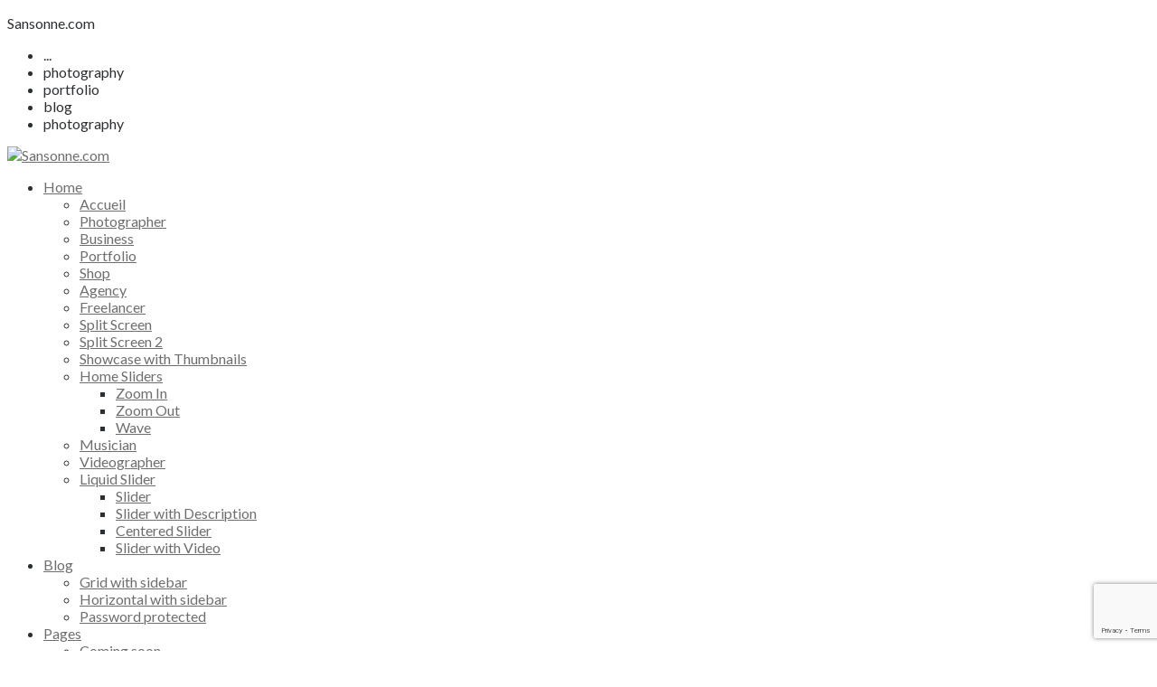

--- FILE ---
content_type: text/html; charset=UTF-8
request_url: http://www.sansonne.com/tag/action/
body_size: 18516
content:

<!DOCTYPE html>
<html lang="fr-FR">
	<head>
		<meta charset="UTF-8">
		<meta name="viewport" content="width=device-width, initial-scale=1">
		<link rel="profile" href="https://gmpg.org/xfn/11">

		<link href="https://fonts.googleapis.com" rel="preconnect" crossorigin><link href="https://fonts.gstatic.com" rel="preconnect" crossorigin><title>action &#8211; Sansonne.com</title>
<style>body{--booked_button_color: #56C477;}</style><meta name='robots' content='max-image-preview:large' />
<link rel='dns-prefetch' href='//www.sansonne.com' />
<link rel='dns-prefetch' href='//stats.wp.com' />
<link rel='dns-prefetch' href='//fonts.googleapis.com' />
<link rel='dns-prefetch' href='//use.fontawesome.com' />
<link rel="alternate" type="application/rss+xml" title="Sansonne.com &raquo; Flux" href="http://www.sansonne.com/feed/" />
<link rel="alternate" type="application/rss+xml" title="Sansonne.com &raquo; Flux des commentaires" href="http://www.sansonne.com/comments/feed/" />
<link rel="alternate" type="application/rss+xml" title="Sansonne.com &raquo; Flux de l’étiquette action" href="http://www.sansonne.com/tag/action/feed/" />
<style id='wp-img-auto-sizes-contain-inline-css'>
img:is([sizes=auto i],[sizes^="auto," i]){contain-intrinsic-size:3000px 1500px}
/*# sourceURL=wp-img-auto-sizes-contain-inline-css */
</style>
<link rel='stylesheet' id='customify-font-stylesheet-0-css' href='https://fonts.googleapis.com/css2?family=Playfair%20Display:ital,wght@0,400;0,500;0,600;0,700;0,800;0,900;1,400;1,500;1,600;1,700;1,800;1,900&#038;family=Lato:ital,wght@0,100;0,300;0,400;0,700;0,900;1,100;1,300;1,400;1,700;1,900&#038;display=swap' media='all' />
<style id='wp-emoji-styles-inline-css'>

	img.wp-smiley, img.emoji {
		display: inline !important;
		border: none !important;
		box-shadow: none !important;
		height: 1em !important;
		width: 1em !important;
		margin: 0 0.07em !important;
		vertical-align: -0.1em !important;
		background: none !important;
		padding: 0 !important;
	}
/*# sourceURL=wp-emoji-styles-inline-css */
</style>
<link rel='stylesheet' id='wp-block-library-css' href='http://www.sansonne.com/wp-includes/css/dist/block-library/style.min.css?ver=6.9' media='all' />
<style id='classic-theme-styles-inline-css'>
/*! This file is auto-generated */
.wp-block-button__link{color:#fff;background-color:#32373c;border-radius:9999px;box-shadow:none;text-decoration:none;padding:calc(.667em + 2px) calc(1.333em + 2px);font-size:1.125em}.wp-block-file__button{background:#32373c;color:#fff;text-decoration:none}
/*# sourceURL=/wp-includes/css/classic-themes.min.css */
</style>
<link rel='stylesheet' id='mediaelement-css' href='http://www.sansonne.com/wp-includes/js/mediaelement/mediaelementplayer-legacy.min.css?ver=4.2.17' media='all' />
<link rel='stylesheet' id='wp-mediaelement-css' href='http://www.sansonne.com/wp-includes/js/mediaelement/wp-mediaelement.min.css?ver=6.9' media='all' />
<style id='jetpack-sharing-buttons-style-inline-css'>
.jetpack-sharing-buttons__services-list{display:flex;flex-direction:row;flex-wrap:wrap;gap:0;list-style-type:none;margin:5px;padding:0}.jetpack-sharing-buttons__services-list.has-small-icon-size{font-size:12px}.jetpack-sharing-buttons__services-list.has-normal-icon-size{font-size:16px}.jetpack-sharing-buttons__services-list.has-large-icon-size{font-size:24px}.jetpack-sharing-buttons__services-list.has-huge-icon-size{font-size:36px}@media print{.jetpack-sharing-buttons__services-list{display:none!important}}.editor-styles-wrapper .wp-block-jetpack-sharing-buttons{gap:0;padding-inline-start:0}ul.jetpack-sharing-buttons__services-list.has-background{padding:1.25em 2.375em}
/*# sourceURL=http://www.sansonne.com/wp-content/plugins/jetpack/_inc/blocks/sharing-buttons/view.css */
</style>
<style id='filebird-block-filebird-gallery-style-inline-css'>
ul.filebird-block-filebird-gallery{margin:auto!important;padding:0!important;width:100%}ul.filebird-block-filebird-gallery.layout-grid{display:grid;grid-gap:20px;align-items:stretch;grid-template-columns:repeat(var(--columns),1fr);justify-items:stretch}ul.filebird-block-filebird-gallery.layout-grid li img{border:1px solid #ccc;box-shadow:2px 2px 6px 0 rgba(0,0,0,.3);height:100%;max-width:100%;-o-object-fit:cover;object-fit:cover;width:100%}ul.filebird-block-filebird-gallery.layout-masonry{-moz-column-count:var(--columns);-moz-column-gap:var(--space);column-gap:var(--space);-moz-column-width:var(--min-width);columns:var(--min-width) var(--columns);display:block;overflow:auto}ul.filebird-block-filebird-gallery.layout-masonry li{margin-bottom:var(--space)}ul.filebird-block-filebird-gallery li{list-style:none}ul.filebird-block-filebird-gallery li figure{height:100%;margin:0;padding:0;position:relative;width:100%}ul.filebird-block-filebird-gallery li figure figcaption{background:linear-gradient(0deg,rgba(0,0,0,.7),rgba(0,0,0,.3) 70%,transparent);bottom:0;box-sizing:border-box;color:#fff;font-size:.8em;margin:0;max-height:100%;overflow:auto;padding:3em .77em .7em;position:absolute;text-align:center;width:100%;z-index:2}ul.filebird-block-filebird-gallery li figure figcaption a{color:inherit}.fb-block-hover-animation-zoomIn figure{overflow:hidden}.fb-block-hover-animation-zoomIn figure img{transform:scale(1);transition:.3s ease-in-out}.fb-block-hover-animation-zoomIn figure:hover img{transform:scale(1.3)}.fb-block-hover-animation-shine figure{overflow:hidden;position:relative}.fb-block-hover-animation-shine figure:before{background:linear-gradient(90deg,hsla(0,0%,100%,0) 0,hsla(0,0%,100%,.3));content:"";display:block;height:100%;left:-75%;position:absolute;top:0;transform:skewX(-25deg);width:50%;z-index:2}.fb-block-hover-animation-shine figure:hover:before{animation:shine .75s}@keyframes shine{to{left:125%}}.fb-block-hover-animation-opacity figure{overflow:hidden}.fb-block-hover-animation-opacity figure img{opacity:1;transition:.3s ease-in-out}.fb-block-hover-animation-opacity figure:hover img{opacity:.5}.fb-block-hover-animation-grayscale figure img{filter:grayscale(100%);transition:.3s ease-in-out}.fb-block-hover-animation-grayscale figure:hover img{filter:grayscale(0)}

/*# sourceURL=http://www.sansonne.com/wp-content/plugins/filebird-pro/blocks/filebird-gallery/build/style-index.css */
</style>
<style id='global-styles-inline-css'>
:root{--wp--preset--aspect-ratio--square: 1;--wp--preset--aspect-ratio--4-3: 4/3;--wp--preset--aspect-ratio--3-4: 3/4;--wp--preset--aspect-ratio--3-2: 3/2;--wp--preset--aspect-ratio--2-3: 2/3;--wp--preset--aspect-ratio--16-9: 16/9;--wp--preset--aspect-ratio--9-16: 9/16;--wp--preset--color--black: #000000;--wp--preset--color--cyan-bluish-gray: #abb8c3;--wp--preset--color--white: #ffffff;--wp--preset--color--pale-pink: #f78da7;--wp--preset--color--vivid-red: #cf2e2e;--wp--preset--color--luminous-vivid-orange: #ff6900;--wp--preset--color--luminous-vivid-amber: #fcb900;--wp--preset--color--light-green-cyan: #7bdcb5;--wp--preset--color--vivid-green-cyan: #00d084;--wp--preset--color--pale-cyan-blue: #8ed1fc;--wp--preset--color--vivid-cyan-blue: #0693e3;--wp--preset--color--vivid-purple: #9b51e0;--wp--preset--gradient--vivid-cyan-blue-to-vivid-purple: linear-gradient(135deg,rgb(6,147,227) 0%,rgb(155,81,224) 100%);--wp--preset--gradient--light-green-cyan-to-vivid-green-cyan: linear-gradient(135deg,rgb(122,220,180) 0%,rgb(0,208,130) 100%);--wp--preset--gradient--luminous-vivid-amber-to-luminous-vivid-orange: linear-gradient(135deg,rgb(252,185,0) 0%,rgb(255,105,0) 100%);--wp--preset--gradient--luminous-vivid-orange-to-vivid-red: linear-gradient(135deg,rgb(255,105,0) 0%,rgb(207,46,46) 100%);--wp--preset--gradient--very-light-gray-to-cyan-bluish-gray: linear-gradient(135deg,rgb(238,238,238) 0%,rgb(169,184,195) 100%);--wp--preset--gradient--cool-to-warm-spectrum: linear-gradient(135deg,rgb(74,234,220) 0%,rgb(151,120,209) 20%,rgb(207,42,186) 40%,rgb(238,44,130) 60%,rgb(251,105,98) 80%,rgb(254,248,76) 100%);--wp--preset--gradient--blush-light-purple: linear-gradient(135deg,rgb(255,206,236) 0%,rgb(152,150,240) 100%);--wp--preset--gradient--blush-bordeaux: linear-gradient(135deg,rgb(254,205,165) 0%,rgb(254,45,45) 50%,rgb(107,0,62) 100%);--wp--preset--gradient--luminous-dusk: linear-gradient(135deg,rgb(255,203,112) 0%,rgb(199,81,192) 50%,rgb(65,88,208) 100%);--wp--preset--gradient--pale-ocean: linear-gradient(135deg,rgb(255,245,203) 0%,rgb(182,227,212) 50%,rgb(51,167,181) 100%);--wp--preset--gradient--electric-grass: linear-gradient(135deg,rgb(202,248,128) 0%,rgb(113,206,126) 100%);--wp--preset--gradient--midnight: linear-gradient(135deg,rgb(2,3,129) 0%,rgb(40,116,252) 100%);--wp--preset--font-size--small: 13px;--wp--preset--font-size--medium: 20px;--wp--preset--font-size--large: 36px;--wp--preset--font-size--x-large: 42px;--wp--preset--spacing--20: 0.44rem;--wp--preset--spacing--30: 0.67rem;--wp--preset--spacing--40: 1rem;--wp--preset--spacing--50: 1.5rem;--wp--preset--spacing--60: 2.25rem;--wp--preset--spacing--70: 3.38rem;--wp--preset--spacing--80: 5.06rem;--wp--preset--shadow--natural: 6px 6px 9px rgba(0, 0, 0, 0.2);--wp--preset--shadow--deep: 12px 12px 50px rgba(0, 0, 0, 0.4);--wp--preset--shadow--sharp: 6px 6px 0px rgba(0, 0, 0, 0.2);--wp--preset--shadow--outlined: 6px 6px 0px -3px rgb(255, 255, 255), 6px 6px rgb(0, 0, 0);--wp--preset--shadow--crisp: 6px 6px 0px rgb(0, 0, 0);}:where(.is-layout-flex){gap: 0.5em;}:where(.is-layout-grid){gap: 0.5em;}body .is-layout-flex{display: flex;}.is-layout-flex{flex-wrap: wrap;align-items: center;}.is-layout-flex > :is(*, div){margin: 0;}body .is-layout-grid{display: grid;}.is-layout-grid > :is(*, div){margin: 0;}:where(.wp-block-columns.is-layout-flex){gap: 2em;}:where(.wp-block-columns.is-layout-grid){gap: 2em;}:where(.wp-block-post-template.is-layout-flex){gap: 1.25em;}:where(.wp-block-post-template.is-layout-grid){gap: 1.25em;}.has-black-color{color: var(--wp--preset--color--black) !important;}.has-cyan-bluish-gray-color{color: var(--wp--preset--color--cyan-bluish-gray) !important;}.has-white-color{color: var(--wp--preset--color--white) !important;}.has-pale-pink-color{color: var(--wp--preset--color--pale-pink) !important;}.has-vivid-red-color{color: var(--wp--preset--color--vivid-red) !important;}.has-luminous-vivid-orange-color{color: var(--wp--preset--color--luminous-vivid-orange) !important;}.has-luminous-vivid-amber-color{color: var(--wp--preset--color--luminous-vivid-amber) !important;}.has-light-green-cyan-color{color: var(--wp--preset--color--light-green-cyan) !important;}.has-vivid-green-cyan-color{color: var(--wp--preset--color--vivid-green-cyan) !important;}.has-pale-cyan-blue-color{color: var(--wp--preset--color--pale-cyan-blue) !important;}.has-vivid-cyan-blue-color{color: var(--wp--preset--color--vivid-cyan-blue) !important;}.has-vivid-purple-color{color: var(--wp--preset--color--vivid-purple) !important;}.has-black-background-color{background-color: var(--wp--preset--color--black) !important;}.has-cyan-bluish-gray-background-color{background-color: var(--wp--preset--color--cyan-bluish-gray) !important;}.has-white-background-color{background-color: var(--wp--preset--color--white) !important;}.has-pale-pink-background-color{background-color: var(--wp--preset--color--pale-pink) !important;}.has-vivid-red-background-color{background-color: var(--wp--preset--color--vivid-red) !important;}.has-luminous-vivid-orange-background-color{background-color: var(--wp--preset--color--luminous-vivid-orange) !important;}.has-luminous-vivid-amber-background-color{background-color: var(--wp--preset--color--luminous-vivid-amber) !important;}.has-light-green-cyan-background-color{background-color: var(--wp--preset--color--light-green-cyan) !important;}.has-vivid-green-cyan-background-color{background-color: var(--wp--preset--color--vivid-green-cyan) !important;}.has-pale-cyan-blue-background-color{background-color: var(--wp--preset--color--pale-cyan-blue) !important;}.has-vivid-cyan-blue-background-color{background-color: var(--wp--preset--color--vivid-cyan-blue) !important;}.has-vivid-purple-background-color{background-color: var(--wp--preset--color--vivid-purple) !important;}.has-black-border-color{border-color: var(--wp--preset--color--black) !important;}.has-cyan-bluish-gray-border-color{border-color: var(--wp--preset--color--cyan-bluish-gray) !important;}.has-white-border-color{border-color: var(--wp--preset--color--white) !important;}.has-pale-pink-border-color{border-color: var(--wp--preset--color--pale-pink) !important;}.has-vivid-red-border-color{border-color: var(--wp--preset--color--vivid-red) !important;}.has-luminous-vivid-orange-border-color{border-color: var(--wp--preset--color--luminous-vivid-orange) !important;}.has-luminous-vivid-amber-border-color{border-color: var(--wp--preset--color--luminous-vivid-amber) !important;}.has-light-green-cyan-border-color{border-color: var(--wp--preset--color--light-green-cyan) !important;}.has-vivid-green-cyan-border-color{border-color: var(--wp--preset--color--vivid-green-cyan) !important;}.has-pale-cyan-blue-border-color{border-color: var(--wp--preset--color--pale-cyan-blue) !important;}.has-vivid-cyan-blue-border-color{border-color: var(--wp--preset--color--vivid-cyan-blue) !important;}.has-vivid-purple-border-color{border-color: var(--wp--preset--color--vivid-purple) !important;}.has-vivid-cyan-blue-to-vivid-purple-gradient-background{background: var(--wp--preset--gradient--vivid-cyan-blue-to-vivid-purple) !important;}.has-light-green-cyan-to-vivid-green-cyan-gradient-background{background: var(--wp--preset--gradient--light-green-cyan-to-vivid-green-cyan) !important;}.has-luminous-vivid-amber-to-luminous-vivid-orange-gradient-background{background: var(--wp--preset--gradient--luminous-vivid-amber-to-luminous-vivid-orange) !important;}.has-luminous-vivid-orange-to-vivid-red-gradient-background{background: var(--wp--preset--gradient--luminous-vivid-orange-to-vivid-red) !important;}.has-very-light-gray-to-cyan-bluish-gray-gradient-background{background: var(--wp--preset--gradient--very-light-gray-to-cyan-bluish-gray) !important;}.has-cool-to-warm-spectrum-gradient-background{background: var(--wp--preset--gradient--cool-to-warm-spectrum) !important;}.has-blush-light-purple-gradient-background{background: var(--wp--preset--gradient--blush-light-purple) !important;}.has-blush-bordeaux-gradient-background{background: var(--wp--preset--gradient--blush-bordeaux) !important;}.has-luminous-dusk-gradient-background{background: var(--wp--preset--gradient--luminous-dusk) !important;}.has-pale-ocean-gradient-background{background: var(--wp--preset--gradient--pale-ocean) !important;}.has-electric-grass-gradient-background{background: var(--wp--preset--gradient--electric-grass) !important;}.has-midnight-gradient-background{background: var(--wp--preset--gradient--midnight) !important;}.has-small-font-size{font-size: var(--wp--preset--font-size--small) !important;}.has-medium-font-size{font-size: var(--wp--preset--font-size--medium) !important;}.has-large-font-size{font-size: var(--wp--preset--font-size--large) !important;}.has-x-large-font-size{font-size: var(--wp--preset--font-size--x-large) !important;}
:where(.wp-block-post-template.is-layout-flex){gap: 1.25em;}:where(.wp-block-post-template.is-layout-grid){gap: 1.25em;}
:where(.wp-block-term-template.is-layout-flex){gap: 1.25em;}:where(.wp-block-term-template.is-layout-grid){gap: 1.25em;}
:where(.wp-block-columns.is-layout-flex){gap: 2em;}:where(.wp-block-columns.is-layout-grid){gap: 2em;}
:root :where(.wp-block-pullquote){font-size: 1.5em;line-height: 1.6;}
/*# sourceURL=global-styles-inline-css */
</style>
<link rel='stylesheet' id='contact-form-7-css' href='http://www.sansonne.com/wp-content/plugins/contact-form-7/includes/css/styles.css?ver=6.1.4' media='all' />
<link rel='stylesheet' id='booked-tooltipster-css' href='http://www.sansonne.com/wp-content/plugins/quickcal/assets/js/tooltipster/css/tooltipster.css?ver=3.3.0' media='all' />
<link rel='stylesheet' id='booked-tooltipster-theme-css' href='http://www.sansonne.com/wp-content/plugins/quickcal/assets/js/tooltipster/css/themes/tooltipster-light.css?ver=3.3.0' media='all' />
<link rel='stylesheet' id='booked-animations-css' href='http://www.sansonne.com/wp-content/plugins/quickcal/assets/css/animations.css?ver=1.0.13' media='all' />
<link rel='stylesheet' id='booked-css-css' href='http://www.sansonne.com/wp-content/plugins/quickcal/dist/booked.css?ver=1720369175' media='all' />
<style id='booked-css-inline-css'>
#ui-datepicker-div.booked_custom_date_picker table.ui-datepicker-calendar tbody td a.ui-state-active,#ui-datepicker-div.booked_custom_date_picker table.ui-datepicker-calendar tbody td a.ui-state-active:hover,body #booked-profile-page input[type=submit].button-primary:hover,body .booked-list-view button.button:hover, body .booked-list-view input[type=submit].button-primary:hover,body div.booked-calendar input[type=submit].button-primary:hover,body .booked-modal input[type=submit].button-primary:hover,body div.booked-calendar .bc-head,body div.booked-calendar .bc-head .bc-col,body div.booked-calendar .booked-appt-list .timeslot .timeslot-people button:hover,body #booked-profile-page .booked-profile-header,body #booked-profile-page .booked-tabs li.active a,body #booked-profile-page .booked-tabs li.active a:hover,body #booked-profile-page .appt-block .google-cal-button > a:hover,#ui-datepicker-div.booked_custom_date_picker .ui-datepicker-header{ background:#c4f2d4 !important; }body #booked-profile-page input[type=submit].button-primary:hover,body div.booked-calendar input[type=submit].button-primary:hover,body .booked-list-view button.button:hover, body .booked-list-view input[type=submit].button-primary:hover,body .booked-modal input[type=submit].button-primary:hover,body div.booked-calendar .bc-head .bc-col,body div.booked-calendar .booked-appt-list .timeslot .timeslot-people button:hover,body #booked-profile-page .booked-profile-header,body #booked-profile-page .appt-block .google-cal-button > a:hover{ border-color:#c4f2d4 !important; }body div.booked-calendar .bc-row.days,body div.booked-calendar .bc-row.days .bc-col,body .booked-calendarSwitcher.calendar,body #booked-profile-page .booked-tabs,#ui-datepicker-div.booked_custom_date_picker table.ui-datepicker-calendar thead,#ui-datepicker-div.booked_custom_date_picker table.ui-datepicker-calendar thead th{ background:#039146 !important; }body div.booked-calendar .bc-row.days .bc-col,body #booked-profile-page .booked-tabs{ border-color:#039146 !important; }#ui-datepicker-div.booked_custom_date_picker table.ui-datepicker-calendar tbody td.ui-datepicker-today a,#ui-datepicker-div.booked_custom_date_picker table.ui-datepicker-calendar tbody td.ui-datepicker-today a:hover,body #booked-profile-page input[type=submit].button-primary,body div.booked-calendar input[type=submit].button-primary,body .booked-list-view button.button, body .booked-list-view input[type=submit].button-primary,body .booked-list-view button.button, body .booked-list-view input[type=submit].button-primary,body .booked-modal input[type=submit].button-primary,body div.booked-calendar .booked-appt-list .timeslot .timeslot-people button,body #booked-profile-page .booked-profile-appt-list .appt-block.approved .status-block,body #booked-profile-page .appt-block .google-cal-button > a,body .booked-modal p.booked-title-bar,body div.booked-calendar .bc-col:hover .date span,body .booked-list-view a.booked_list_date_picker_trigger.booked-dp-active,body .booked-list-view a.booked_list_date_picker_trigger.booked-dp-active:hover,.booked-ms-modal .booked-book-appt,body #booked-profile-page .booked-tabs li a .counter{ background:#56c477; }body #booked-profile-page input[type=submit].button-primary,body div.booked-calendar input[type=submit].button-primary,body .booked-list-view button.button, body .booked-list-view input[type=submit].button-primary,body .booked-list-view button.button, body .booked-list-view input[type=submit].button-primary,body .booked-modal input[type=submit].button-primary,body #booked-profile-page .appt-block .google-cal-button > a,body div.booked-calendar .booked-appt-list .timeslot .timeslot-people button,body .booked-list-view a.booked_list_date_picker_trigger.booked-dp-active,body .booked-list-view a.booked_list_date_picker_trigger.booked-dp-active:hover{ border-color:#56c477; }body .booked-modal .bm-window p i.fa,body .booked-modal .bm-window a,body .booked-appt-list .booked-public-appointment-title,body .booked-modal .bm-window p.appointment-title,.booked-ms-modal.visible:hover .booked-book-appt{ color:#56c477; }.booked-appt-list .timeslot.has-title .booked-public-appointment-title { color:inherit; }
/*# sourceURL=booked-css-inline-css */
</style>
<link rel='stylesheet' id='popup-css-css' href='http://www.sansonne.com/wp-content/plugins/pt-novo-shortcodes/include/popup/style.css?ver=1.0.0' media='all' />
<link rel='stylesheet' id='elementor-frontend-css' href='http://www.sansonne.com/wp-content/plugins/elementor/assets/css/frontend.min.css?ver=3.34.2' media='all' />
<link rel='stylesheet' id='elementor-post-101432-css' href='http://www.sansonne.com/wp-content/uploads/elementor/css/post-101432.css?ver=1768903520' media='all' />
<link rel='stylesheet' id='filebird-elementor-frontend-css' href='http://www.sansonne.com/wp-content/plugins/filebird-pro/includes/PageBuilders/Elementor/assets/css/frontend.css?ver=6.5.2' media='all' />
<link rel='stylesheet' id='swiper-css' href='http://www.sansonne.com/wp-content/plugins/elementor/assets/lib/swiper/v8/css/swiper.min.css?ver=8.4.5' media='all' />
<link rel='stylesheet' id='owl-carousel-css' href='http://www.sansonne.com/wp-content/plugins/pt-novo-shortcodes/assets/css/owl.carousel.css?ver=2.3.4' media='all' />
<link rel='stylesheet' id='font-awesome-official-css' href='https://use.fontawesome.com/releases/v6.5.1/css/all.css' media='all' integrity="sha384-t1nt8BQoYMLFN5p42tRAtuAAFQaCQODekUVeKKZrEnEyp4H2R0RHFz0KWpmj7i8g" crossorigin="anonymous" />
<link rel='stylesheet' id='novo-icons-css' href='http://www.sansonne.com/wp-content/themes/novo/css/iconfont.css?ver=6.9' media='all' />
<link rel='stylesheet' id='fontawesome-css' href='http://www.sansonne.com/wp-content/themes/novo/css/fontawesome.min.css?ver=6.9' media='all' />
<link rel='stylesheet' id='circle-animations-css' href='http://www.sansonne.com/wp-content/themes/novo/css/circle_animations.css?ver=6.9' media='all' />
<link rel='stylesheet' id='novo-style-css' href='http://www.sansonne.com/wp-content/themes/novo/style.css?ver=6.9' media='all' />
<style id='novo-style-inline-css'>
body .booked-modal input.button.button-primary,body .booked-calendar-shortcode-wrap .booked-calendar tbody td.today:hover .date .number {
      background: #c48f56 !important;
    }
/*# sourceURL=novo-style-inline-css */
</style>
<link rel='stylesheet' id='novo-main-style-css' href='http://www.sansonne.com/wp-content/themes/novo/css/style.css?ver=6.9' media='all' />
<link rel='stylesheet' id='somo-montserrat-css' href='//fonts.googleapis.com/css?family=Montserrat%3A100%2C100italic%2C200%2C200italic%2C300%2C300italic%2Cregular%2Citalic%2C500%2C500italic%2C600%2C600italic%2C700%2C700italic%2C800%2C800italic%2C900%2C900italic&#038;display=swap&#038;ver=1' media='all' />
<link rel='stylesheet' id='vc_font_awesome_5_shims-css' href='http://www.sansonne.com/wp-content/plugins/js_composer/assets/lib/vendor/node_modules/@fortawesome/fontawesome-free/css/v4-shims.min.css?ver=8.5' media='all' />
<link rel='stylesheet' id='pt-addons-css' href='http://www.sansonne.com/wp-content/plugins/pt-novo-shortcodes/assets/css/pt-addons.css?ver=6.9' media='all' />
<link rel='stylesheet' id='novo-main-mobile-css' href='http://www.sansonne.com/wp-content/themes/novo/css/mobile.css?ver=6.9' media='all' />
<link rel='stylesheet' id='pixproof_inuit-css' href='http://www.sansonne.com/wp-content/plugins/pixproof/assets/css/inuit.css?ver=2.0.0' media='all' />
<link rel='stylesheet' id='pixproof_magnific-popup-css' href='http://www.sansonne.com/wp-content/plugins/pixproof/assets/css/mangnific-popup.css?ver=2.0.0' media='all' />
<link rel='stylesheet' id='font-awesome-official-v4shim-css' href='https://use.fontawesome.com/releases/v6.5.1/css/v4-shims.css' media='all' integrity="sha384-5Jfdy0XO8+vjCRofsSnGmxGSYjLfsjjTOABKxVr8BkfvlaAm14bIJc7Jcjfq/xQI" crossorigin="anonymous" />
<link rel='stylesheet' id='elementor-gf-local-roboto-css' href='http://www.sansonne.com/wp-content/uploads/elementor/google-fonts/css/roboto.css?ver=1742248988' media='all' />
<link rel='stylesheet' id='elementor-gf-local-robotoslab-css' href='http://www.sansonne.com/wp-content/uploads/elementor/google-fonts/css/robotoslab.css?ver=1742248997' media='all' />
<script src="http://www.sansonne.com/wp-includes/js/jquery/jquery.min.js?ver=3.7.1" id="jquery-core-js"></script>
<script src="http://www.sansonne.com/wp-includes/js/jquery/jquery-migrate.min.js?ver=3.4.1" id="jquery-migrate-js"></script>
<script id="zilla-likes-js-extra">
/* <![CDATA[ */
var zilla_likes = {"ajaxurl":"http://www.sansonne.com/wp-admin/admin-ajax.php"};
//# sourceURL=zilla-likes-js-extra
/* ]]> */
</script>
<script src="http://www.sansonne.com/wp-content/plugins/pt-novo-shortcodes/assets/js/zilla-likes.js?ver=6.9" id="zilla-likes-js"></script>
<script></script><link rel="https://api.w.org/" href="http://www.sansonne.com/wp-json/" /><link rel="alternate" title="JSON" type="application/json" href="http://www.sansonne.com/wp-json/wp/v2/tags/84" /><link rel="EditURI" type="application/rsd+xml" title="RSD" href="http://www.sansonne.com/xmlrpc.php?rsd" />
<meta name="generator" content="WordPress 6.9" />
<meta name="generator" content="Redux 4.5.10" />      <meta property="og:title" content="Trucs et astuces pour bien poser le jour J" />
                <meta property="og:image" content="http://www.sansonne.com/wp-content/uploads/portraitpose.jpg" />
        	<style>img#wpstats{display:none}</style>
		<meta name="generator" content="Elementor 3.34.2; features: e_font_icon_svg, additional_custom_breakpoints; settings: css_print_method-external, google_font-enabled, font_display-swap">
			<style>
				.e-con.e-parent:nth-of-type(n+4):not(.e-lazyloaded):not(.e-no-lazyload),
				.e-con.e-parent:nth-of-type(n+4):not(.e-lazyloaded):not(.e-no-lazyload) * {
					background-image: none !important;
				}
				@media screen and (max-height: 1024px) {
					.e-con.e-parent:nth-of-type(n+3):not(.e-lazyloaded):not(.e-no-lazyload),
					.e-con.e-parent:nth-of-type(n+3):not(.e-lazyloaded):not(.e-no-lazyload) * {
						background-image: none !important;
					}
				}
				@media screen and (max-height: 640px) {
					.e-con.e-parent:nth-of-type(n+2):not(.e-lazyloaded):not(.e-no-lazyload),
					.e-con.e-parent:nth-of-type(n+2):not(.e-lazyloaded):not(.e-no-lazyload) * {
						background-image: none !important;
					}
				}
			</style>
			<meta name="generator" content="Powered by WPBakery Page Builder - drag and drop page builder for WordPress."/>
			<style id="customify_output_style">
				a, .entry-meta a { color: #6c6e70; }
.site-title a, h1, h2, h3, h4, h5, h6,
 h1 a, h2 a, h3 a, h4 a, h5 a, h6 a,
 .widget-title,
 a:hover, .entry-meta a:hover { color: #0aa0d9; }
body { color: #2d3033; }
body, .site { background: #ffffff; }

@media screen and (min-width: 1000px) { 

	.site-title { font-size: 24px; }

	.site-content { padding: 18px; }

}
			</style>
			<style id="customify_fonts_output">
	
.site-title a, h1, h2, h3, h4, h5, h6, h1 a, h2 a, h3 a, h4 a, h5 a, h6 a, .widget-title {
font-family: "Playfair Display";
}


html body {
font-family: Lato;
}

</style>
			<style id="novo_theme-dynamic-css" title="dynamic-css" class="redux-options-output">body{font-family: Montserrat;font-weight: 400;font-size: 16px;}h1, .h1{font-family: Montserrat;font-weight: 700;font-size: 60px;}h2, .h2{font-family: Montserrat;font-weight: 700;font-size: 48px;}h3, .h3{font-family: Montserrat;font-weight: 700;font-size: 36px;}h4, .h4{font-family: Montserrat;font-weight: 700;font-size: 30px;}h5, .h5{font-family: Montserrat;font-weight: 700;font-size: 24px;}h6, .h6{font-family: Montserrat;font-weight: 700;font-size: 18px;}.banner-404{color:#DD9933;}.banner-404 .b-404-heading{color:#DD9933;}.banner-coming-soon{color:#FFFFFF;}.banner-coming-soon .b-coming-heading{color:#C48F56;}</style><noscript><style> .wpb_animate_when_almost_visible { opacity: 1; }</style></noscript>	</head>

	<body class="archive tag tag-action tag-84 wp-theme-novo site-light header_type_1747 header_space_true mobile_false nav_hover_style1 lazyload_false right-click-disable chrome wpb-js-composer js-comp-ver-8.5 vc_responsive elementor-default elementor-kit-101432">
		<div id="all" class="site">
      							<div class="preloader">
					<div class="preloader_content">
						<div class="preloader_content__container">
							<p class="preloader_content__container__text">Sansonne.com</p>
															<ul class="preloader_content__container__list count_5">
									<li class="preloader_content__container__list__item">...</li><li class="preloader_content__container__list__item">photography</li><li class="preloader_content__container__list__item">portfolio</li><li class="preloader_content__container__list__item">blog</li><li class="preloader_content__container__list__item">photography</li>								</ul>
													</div>
					</div>
				</div>
			      <header class="site-header header-1747 light-header fixed-header">
        				<div class="header-main-block">
								<div class="container-fluid">
						<div class="row">
										<div class="desktop-main-bar-left col-auto">
				        <div class="side-bar-button multimedia-icon-list header-sidebar-button-696f60dcd07e6" data-mouse-magnetic="true" data-mouse-scale="1.4" data-hide-cursor="true"></div>
							<div class="logo-block">
					<div class="logo site-logo-696f60dcd0808">
						<a href="http://www.sansonne.com/" data-magic-cursor="link">
															<img src="http://www.sansonne.com/wp-content/uploads/logo-page-accueil32x160-1.png" alt="Sansonne.com">
													</a>
					</div>
				</div>
						</div>
						<div class="desktop-main-bar-right col">
				                  <nav class="navigation navigation-696f60dcd0d69 visible_menu hover-style2">
            <ul id="menu-navigation" class="menu"><li id="menu-item-3407" class="menu-item menu-item-type-custom menu-item-object-custom menu-item-has-children menu-item-3407"><a href="#"><span>Home</span></a>
<ul class="sub-menu">
	<li id="menu-item-3413" class="menu-item menu-item-type-post_type menu-item-object-page menu-item-home menu-item-3413"><a href="http://www.sansonne.com/"><span>Accueil</span></a></li>
	<li id="menu-item-3414" class="menu-item menu-item-type-post_type menu-item-object-page menu-item-3414"><a href="http://www.sansonne.com/home-photographer-white/"><span>Photographer</span></a></li>
	<li id="menu-item-3415" class="menu-item menu-item-type-post_type menu-item-object-page menu-item-3415"><a href="http://www.sansonne.com/home-business-white/"><span>Business</span></a></li>
	<li id="menu-item-3416" class="menu-item menu-item-type-post_type menu-item-object-page menu-item-3416"><a href="http://www.sansonne.com/home-portfolio-white/"><span>Portfolio</span></a></li>
	<li id="menu-item-3417" class="menu-item menu-item-type-post_type menu-item-object-page menu-item-3417"><a href="http://www.sansonne.com/home-shop-white/"><span>Shop</span></a></li>
	<li id="menu-item-3418" class="menu-item menu-item-type-post_type menu-item-object-page menu-item-3418"><a href="http://www.sansonne.com/home-agency-white/"><span>Agency</span></a></li>
	<li id="menu-item-3419" class="menu-item menu-item-type-post_type menu-item-object-page menu-item-3419"><a href="http://www.sansonne.com/home-freelancer-white/"><span>Freelancer</span></a></li>
	<li id="menu-item-3421" class="menu-item menu-item-type-post_type menu-item-object-page menu-item-3421"><a href="http://www.sansonne.com/split-screen-white/"><span>Split Screen</span></a></li>
	<li id="menu-item-3420" class="menu-item menu-item-type-post_type menu-item-object-page menu-item-3420"><a href="http://www.sansonne.com/split-screen-2/"><span>Split Screen 2</span></a></li>
	<li id="menu-item-3422" class="menu-item menu-item-type-post_type menu-item-object-page menu-item-3422"><a href="http://www.sansonne.com/showcase-with-thumbnails/"><span>Showcase with Thumbnails</span></a></li>
	<li id="menu-item-2774" class="menu-item menu-item-type-custom menu-item-object-custom menu-item-has-children menu-item-2774"><a href="#"><span>Home Sliders</span></a>
	<ul class="sub-menu">
		<li id="menu-item-2775" class="menu-item menu-item-type-post_type menu-item-object-page menu-item-2775"><a href="http://www.sansonne.com/home-showcase-zoomin/"><span>Zoom In</span></a></li>
		<li id="menu-item-2776" class="menu-item menu-item-type-post_type menu-item-object-page menu-item-2776"><a href="http://www.sansonne.com/home-showcase-zoomout/"><span>Zoom Out</span></a></li>
		<li id="menu-item-2777" class="menu-item menu-item-type-post_type menu-item-object-page menu-item-2777"><a href="http://www.sansonne.com/home-showcase-wave/"><span>Wave</span></a></li>
	</ul>
</li>
	<li id="menu-item-3423" class="menu-item menu-item-type-post_type menu-item-object-page menu-item-3423"><a href="http://www.sansonne.com/musician-white/"><span>Musician</span></a></li>
	<li id="menu-item-3424" class="menu-item menu-item-type-post_type menu-item-object-page menu-item-3424"><a href="http://www.sansonne.com/videographer-white/"><span>Videographer</span></a></li>
	<li id="menu-item-2781" class="menu-item menu-item-type-custom menu-item-object-custom menu-item-has-children menu-item-2781"><a href="#"><span>Liquid Slider</span></a>
	<ul class="sub-menu">
		<li id="menu-item-2782" class="menu-item menu-item-type-post_type menu-item-object-page menu-item-2782"><a href="http://www.sansonne.com/liquid-slider/"><span>Slider</span></a></li>
		<li id="menu-item-2783" class="menu-item menu-item-type-post_type menu-item-object-page menu-item-2783"><a href="http://www.sansonne.com/liquid-slider-with-description/"><span>Slider with Description</span></a></li>
		<li id="menu-item-2874" class="menu-item menu-item-type-post_type menu-item-object-page menu-item-2874"><a href="http://www.sansonne.com/liquid-centered-slider/"><span>Centered Slider</span></a></li>
		<li id="menu-item-2875" class="menu-item menu-item-type-post_type menu-item-object-page menu-item-2875"><a href="http://www.sansonne.com/liquid-slider-with-video/"><span>Slider with Video</span></a></li>
	</ul>
</li>
</ul>
</li>
<li id="menu-item-2786" class="menu-item menu-item-type-custom menu-item-object-custom menu-item-has-children menu-item-2786"><a href="#"><span>Blog</span></a>
<ul class="sub-menu">
	<li id="menu-item-2788" class="menu-item menu-item-type-post_type menu-item-object-page menu-item-2788"><a href="http://www.sansonne.com/blog-with-sidebar/"><span>Grid with sidebar</span></a></li>
	<li id="menu-item-2791" class="menu-item menu-item-type-post_type menu-item-object-page menu-item-2791"><a href="http://www.sansonne.com/blog-horizontal-with-sidebar/"><span>Horizontal with sidebar</span></a></li>
	<li id="menu-item-2792" class="menu-item menu-item-type-post_type menu-item-object-page menu-item-2792"><a href="http://www.sansonne.com/protected-blog/"><span>Password protected</span></a></li>
</ul>
</li>
<li id="menu-item-2793" class="menu-item menu-item-type-custom menu-item-object-custom menu-item-has-children menu-item-2793"><a href="#"><span>Pages</span></a>
<ul class="sub-menu">
	<li id="menu-item-2795" class="menu-item menu-item-type-post_type menu-item-object-page menu-item-2795"><a href="http://www.sansonne.com/coming-soon/"><span>Coming soon</span></a></li>
	<li id="menu-item-2796" class="menu-item menu-item-type-custom menu-item-object-custom menu-item-2796"><a href="https://promo-theme.com/novo/dark/page-404"><span>404 Page</span></a></li>
	<li id="menu-item-2797" class="menu-item menu-item-type-custom menu-item-object-custom menu-item-has-children menu-item-2797"><a href="#"><span>Menu levels</span></a>
	<ul class="sub-menu">
		<li id="menu-item-2798" class="menu-item menu-item-type-custom menu-item-object-custom menu-item-has-children menu-item-2798"><a href="#"><span>Menu level 1</span></a>
		<ul class="sub-menu">
			<li id="menu-item-2799" class="menu-item menu-item-type-custom menu-item-object-custom menu-item-2799"><a href="#"><span>Menu level 1</span></a></li>
			<li id="menu-item-2800" class="menu-item menu-item-type-custom menu-item-object-custom menu-item-has-children menu-item-2800"><a href="#"><span>Menu level 2</span></a>
			<ul class="sub-menu">
				<li id="menu-item-2801" class="menu-item menu-item-type-custom menu-item-object-custom menu-item-2801"><a href="#"><span>Menu level 1</span></a></li>
			</ul>
</li>
			<li id="menu-item-2802" class="menu-item menu-item-type-custom menu-item-object-custom menu-item-2802"><a href="#"><span>Menu level 3</span></a></li>
		</ul>
</li>
		<li id="menu-item-2803" class="menu-item menu-item-type-custom menu-item-object-custom menu-item-has-children menu-item-2803"><a href="#"><span>Menu level 2</span></a>
		<ul class="sub-menu">
			<li id="menu-item-2804" class="menu-item menu-item-type-custom menu-item-object-custom menu-item-2804"><a href="#"><span>Menu level 1</span></a></li>
			<li id="menu-item-2805" class="menu-item menu-item-type-custom menu-item-object-custom menu-item-2805"><a href="#"><span>Menu level 2</span></a></li>
		</ul>
</li>
		<li id="menu-item-2806" class="menu-item menu-item-type-custom menu-item-object-custom menu-item-2806"><a href="#"><span>Menu level 3</span></a></li>
	</ul>
</li>
	<li id="menu-item-2807" class="menu-item menu-item-type-custom menu-item-object-custom menu-item-has-children menu-item-2807"><a href="#"><span>Navigation types</span></a>
	<ul class="sub-menu">
		<li id="menu-item-2808" class="menu-item menu-item-type-post_type menu-item-object-page menu-item-2808"><a href="http://www.sansonne.com/disabled-menu/"><span>Disabled menu</span></a></li>
		<li id="menu-item-2809" class="menu-item menu-item-type-post_type menu-item-object-page menu-item-2809"><a href="http://www.sansonne.com/side-menu/"><span>Side menu</span></a></li>
		<li id="menu-item-2810" class="menu-item menu-item-type-post_type menu-item-object-page menu-item-2810"><a href="http://www.sansonne.com/fullscreen-menu/"><span>Fullscreen menu</span></a></li>
		<li id="menu-item-2811" class="menu-item menu-item-type-post_type menu-item-object-page menu-item-2811"><a href="http://www.sansonne.com/hidden-menu/"><span>Hidden menu</span></a></li>
		<li id="menu-item-2812" class="menu-item menu-item-type-post_type menu-item-object-page menu-item-2812"><a href="http://www.sansonne.com/visible-menu/"><span>Visible menu</span></a></li>
	</ul>
</li>
</ul>
</li>
<li id="menu-item-2814" class="menu-item menu-item-type-custom menu-item-object-custom menu-item-has-children menu-item-2814"><a href="#"><span>Gallery</span></a>
<ul class="sub-menu">
	<li id="menu-item-2815" class="menu-item menu-item-type-custom menu-item-object-custom menu-item-has-children menu-item-2815"><a href="#"><span>Carousel</span></a>
	<ul class="sub-menu">
		<li id="menu-item-2816" class="menu-item menu-item-type-post_type menu-item-object-page menu-item-2816"><a href="http://www.sansonne.com/carousel-type-1/"><span>Type 1</span></a></li>
		<li id="menu-item-2817" class="menu-item menu-item-type-post_type menu-item-object-page menu-item-2817"><a href="http://www.sansonne.com/carousel-type-2/"><span>Type 2</span></a></li>
	</ul>
</li>
	<li id="menu-item-2832" class="menu-item menu-item-type-post_type menu-item-object-page menu-item-2832"><a href="http://www.sansonne.com/flow/"><span>Flow</span></a></li>
	<li id="menu-item-2833" class="menu-item menu-item-type-post_type menu-item-object-page menu-item-2833"><a href="http://www.sansonne.com/before-after-slider/"><span>Before/After Slider</span></a></li>
	<li id="menu-item-2834" class="menu-item menu-item-type-post_type menu-item-object-page menu-item-2834"><a href="http://www.sansonne.com/protected-gallery/"><span>Protected gallery</span></a></li>
	<li id="menu-item-2835" class="menu-item menu-item-type-post_type menu-item-object-proof_gallery menu-item-2835"><a href="http://www.sansonne.com/espace-clients/proofing-gallery/"><span>Proofing gallery</span></a></li>
	<li id="menu-item-2836" class="menu-item menu-item-type-post_type menu-item-object-page menu-item-2836"><a href="http://www.sansonne.com/project-items/"><span>Project items links</span></a></li>
	<li id="menu-item-2837" class="menu-item menu-item-type-post_type menu-item-object-page menu-item-2837"><a href="http://www.sansonne.com/ligthbox-with-content/"><span>Ligthbox with Content</span></a></li>
	<li id="menu-item-3145" class="menu-item menu-item-type-post_type menu-item-object-page menu-item-3145"><a href="http://www.sansonne.com/gallery-external-link/"><span>Gallery (External link)</span></a></li>
	<li id="menu-item-2838" class="menu-item menu-item-type-custom menu-item-object-custom menu-item-has-children menu-item-2838"><a href="#"><span>Project page</span></a>
	<ul class="sub-menu">
		<li id="menu-item-2839" class="menu-item menu-item-type-custom menu-item-object-custom menu-item-2839"><a href="https://promo-theme.com/novo/dark/project/one/"><span>Simple</span></a></li>
		<li id="menu-item-2840" class="menu-item menu-item-type-custom menu-item-object-custom menu-item-2840"><a href="https://promo-theme.com/novo/dark/project/wishing-well/"><span>Slider</span></a></li>
		<li id="menu-item-2841" class="menu-item menu-item-type-custom menu-item-object-custom menu-item-2841"><a href="https://promo-theme.com/novo/dark/project/when-the-levee-breaks/"><span>Grid</span></a></li>
		<li id="menu-item-2842" class="menu-item menu-item-type-custom menu-item-object-custom menu-item-2842"><a href="https://promo-theme.com/novo/dark/project/johnny-b-goode/"><span>Masonry</span></a></li>
		<li id="menu-item-2843" class="menu-item menu-item-type-custom menu-item-object-custom menu-item-2843"><a href="https://promo-theme.com/novo/dark/project/redhead/"><span>Horizontal</span></a></li>
		<li id="menu-item-2844" class="menu-item menu-item-type-custom menu-item-object-custom menu-item-2844"><a href="https://promo-theme.com/novo/dark/project/wish-you-were-here/"><span>Horizontal Type 2</span></a></li>
	</ul>
</li>
	<li id="menu-item-2845" class="menu-item menu-item-type-post_type menu-item-object-page menu-item-2845"><a href="http://www.sansonne.com/horizontal/"><span>Horizontal</span></a></li>
	<li id="menu-item-2846" class="menu-item menu-item-type-post_type menu-item-object-page menu-item-2846"><a href="http://www.sansonne.com/hover-effects/"><span>Video Hover effects</span></a></li>
	<li id="menu-item-2847" class="menu-item menu-item-type-post_type menu-item-object-page menu-item-2847"><a href="http://www.sansonne.com/scattered/"><span>Scattered</span></a></li>
</ul>
</li>
<li id="menu-item-2852" class="menu-item menu-item-type-custom menu-item-object-custom menu-item-2852"><a href="#"><span>Contacts</span></a></li>
<li id="menu-item-2855" class="menu-item menu-item-type-post_type menu-item-object-page menu-item-2855"><a href="http://www.sansonne.com/booking/"><span>Booking</span></a></li>
<li id="menu-item-3142" class="menu-item menu-item-type-post_type menu-item-object-page menu-item-3142"><a href="http://www.sansonne.com/col-6/"><span>Col 6</span></a></li>
<li id="menu-item-2827" class="menu-item menu-item-type-post_type menu-item-object-page menu-item-2827"><a href="http://www.sansonne.com/col-3/"><span>Col 3</span></a></li>
<li id="menu-item-2828" class="menu-item menu-item-type-post_type menu-item-object-page menu-item-2828"><a href="http://www.sansonne.com/col-4/"><span>Col 4</span></a></li>
<li id="menu-item-2829" class="menu-item menu-item-type-post_type menu-item-object-page menu-item-2829"><a href="http://www.sansonne.com/col-2-wide/"><span>Col 2 wide</span></a></li>
<li id="menu-item-2830" class="menu-item menu-item-type-post_type menu-item-object-page menu-item-2830"><a href="http://www.sansonne.com/col-3-wide/"><span>Col 3 wide</span></a></li>
<li id="menu-item-2831" class="menu-item menu-item-type-post_type menu-item-object-page menu-item-2831"><a href="http://www.sansonne.com/col-4-wide/"><span>Col 4 wide</span></a></li>
<li id="menu-item-3141" class="menu-item menu-item-type-post_type menu-item-object-page menu-item-3141"><a href="http://www.sansonne.com/col-6/"><span>Col 6</span></a></li>
<li id="menu-item-2849" class="menu-item menu-item-type-post_type menu-item-object-page menu-item-2849"><a href="http://www.sansonne.com/my-account-2/"><span>My account</span></a></li>
</ul>          </nav>
        				<div class="butter-button nav-button visible_menu" data-type=".navigation-696f60dcd0d69"><div></div></div>
							<div class="header-search-button header-search-button-696f60dcda429" data-mouse-magnetic="true" data-mouse-scale="1.4" data-hide-cursor="true"><i class="base-icon-magnifying-glass"></i><i class="base-icon-close"></i></div>
						</div>
									</div>
					</div>
							</div>
			              </header>

            
					  <div class="site-header mobile-type header-1747 light-header fixed-header">
        				<div class="header-main-block">
								<div class="container-fluid">
						<div class="row">
										<div class="mobile-main-bar-right col">
								<div class="logo-block">
					<div class="logo site-logo-696f60dcda52f">
						<a href="http://www.sansonne.com/" data-magic-cursor="link">
															<img src="http://www.sansonne.com/wp-content/uploads/logo-page-accueil32x160-1.png" alt="Sansonne.com">
													</a>
					</div>
				</div>
			        				<div class="butter-button nav-button visible_menu" data-type=".navigation-696f60dcda628"><div></div></div>
							<div class="header-search-button header-search-button-696f60dce000a" data-mouse-magnetic="true" data-mouse-scale="1.4" data-hide-cursor="true"><i class="base-icon-magnifying-glass"></i><i class="base-icon-close"></i></div>
						</div>
									</div>
					</div>
							</div>
			      </div>
            <div class="mobile-navigation-block header-1747 light-header fixed-header">
        <nav class="mobile-navigation navigation-696f60dcda628 hover-style1">
          <ul id="menu-navigation-2" class="menu container"><li class="menu-item menu-item-type-custom menu-item-object-custom menu-item-has-children menu-item-3407"><a href="#"><span>Home</span></a>
<ul class="sub-menu">
	<li class="menu-item menu-item-type-post_type menu-item-object-page menu-item-home menu-item-3413"><a href="http://www.sansonne.com/"><span>Accueil</span></a></li>
	<li class="menu-item menu-item-type-post_type menu-item-object-page menu-item-3414"><a href="http://www.sansonne.com/home-photographer-white/"><span>Photographer</span></a></li>
	<li class="menu-item menu-item-type-post_type menu-item-object-page menu-item-3415"><a href="http://www.sansonne.com/home-business-white/"><span>Business</span></a></li>
	<li class="menu-item menu-item-type-post_type menu-item-object-page menu-item-3416"><a href="http://www.sansonne.com/home-portfolio-white/"><span>Portfolio</span></a></li>
	<li class="menu-item menu-item-type-post_type menu-item-object-page menu-item-3417"><a href="http://www.sansonne.com/home-shop-white/"><span>Shop</span></a></li>
	<li class="menu-item menu-item-type-post_type menu-item-object-page menu-item-3418"><a href="http://www.sansonne.com/home-agency-white/"><span>Agency</span></a></li>
	<li class="menu-item menu-item-type-post_type menu-item-object-page menu-item-3419"><a href="http://www.sansonne.com/home-freelancer-white/"><span>Freelancer</span></a></li>
	<li class="menu-item menu-item-type-post_type menu-item-object-page menu-item-3421"><a href="http://www.sansonne.com/split-screen-white/"><span>Split Screen</span></a></li>
	<li class="menu-item menu-item-type-post_type menu-item-object-page menu-item-3420"><a href="http://www.sansonne.com/split-screen-2/"><span>Split Screen 2</span></a></li>
	<li class="menu-item menu-item-type-post_type menu-item-object-page menu-item-3422"><a href="http://www.sansonne.com/showcase-with-thumbnails/"><span>Showcase with Thumbnails</span></a></li>
	<li class="menu-item menu-item-type-custom menu-item-object-custom menu-item-has-children menu-item-2774"><a href="#"><span>Home Sliders</span></a>
	<ul class="sub-menu">
		<li class="menu-item menu-item-type-post_type menu-item-object-page menu-item-2775"><a href="http://www.sansonne.com/home-showcase-zoomin/"><span>Zoom In</span></a></li>
		<li class="menu-item menu-item-type-post_type menu-item-object-page menu-item-2776"><a href="http://www.sansonne.com/home-showcase-zoomout/"><span>Zoom Out</span></a></li>
		<li class="menu-item menu-item-type-post_type menu-item-object-page menu-item-2777"><a href="http://www.sansonne.com/home-showcase-wave/"><span>Wave</span></a></li>
	</ul>
</li>
	<li class="menu-item menu-item-type-post_type menu-item-object-page menu-item-3423"><a href="http://www.sansonne.com/musician-white/"><span>Musician</span></a></li>
	<li class="menu-item menu-item-type-post_type menu-item-object-page menu-item-3424"><a href="http://www.sansonne.com/videographer-white/"><span>Videographer</span></a></li>
	<li class="menu-item menu-item-type-custom menu-item-object-custom menu-item-has-children menu-item-2781"><a href="#"><span>Liquid Slider</span></a>
	<ul class="sub-menu">
		<li class="menu-item menu-item-type-post_type menu-item-object-page menu-item-2782"><a href="http://www.sansonne.com/liquid-slider/"><span>Slider</span></a></li>
		<li class="menu-item menu-item-type-post_type menu-item-object-page menu-item-2783"><a href="http://www.sansonne.com/liquid-slider-with-description/"><span>Slider with Description</span></a></li>
		<li class="menu-item menu-item-type-post_type menu-item-object-page menu-item-2874"><a href="http://www.sansonne.com/liquid-centered-slider/"><span>Centered Slider</span></a></li>
		<li class="menu-item menu-item-type-post_type menu-item-object-page menu-item-2875"><a href="http://www.sansonne.com/liquid-slider-with-video/"><span>Slider with Video</span></a></li>
	</ul>
</li>
</ul>
</li>
<li class="menu-item menu-item-type-custom menu-item-object-custom menu-item-has-children menu-item-2786"><a href="#"><span>Blog</span></a>
<ul class="sub-menu">
	<li class="menu-item menu-item-type-post_type menu-item-object-page menu-item-2788"><a href="http://www.sansonne.com/blog-with-sidebar/"><span>Grid with sidebar</span></a></li>
	<li class="menu-item menu-item-type-post_type menu-item-object-page menu-item-2791"><a href="http://www.sansonne.com/blog-horizontal-with-sidebar/"><span>Horizontal with sidebar</span></a></li>
	<li class="menu-item menu-item-type-post_type menu-item-object-page menu-item-2792"><a href="http://www.sansonne.com/protected-blog/"><span>Password protected</span></a></li>
</ul>
</li>
<li class="menu-item menu-item-type-custom menu-item-object-custom menu-item-has-children menu-item-2793"><a href="#"><span>Pages</span></a>
<ul class="sub-menu">
	<li class="menu-item menu-item-type-post_type menu-item-object-page menu-item-2795"><a href="http://www.sansonne.com/coming-soon/"><span>Coming soon</span></a></li>
	<li class="menu-item menu-item-type-custom menu-item-object-custom menu-item-2796"><a href="https://promo-theme.com/novo/dark/page-404"><span>404 Page</span></a></li>
	<li class="menu-item menu-item-type-custom menu-item-object-custom menu-item-has-children menu-item-2797"><a href="#"><span>Menu levels</span></a>
	<ul class="sub-menu">
		<li class="menu-item menu-item-type-custom menu-item-object-custom menu-item-has-children menu-item-2798"><a href="#"><span>Menu level 1</span></a>
		<ul class="sub-menu">
			<li class="menu-item menu-item-type-custom menu-item-object-custom menu-item-2799"><a href="#"><span>Menu level 1</span></a></li>
			<li class="menu-item menu-item-type-custom menu-item-object-custom menu-item-has-children menu-item-2800"><a href="#"><span>Menu level 2</span></a>
			<ul class="sub-menu">
				<li class="menu-item menu-item-type-custom menu-item-object-custom menu-item-2801"><a href="#"><span>Menu level 1</span></a></li>
			</ul>
</li>
			<li class="menu-item menu-item-type-custom menu-item-object-custom menu-item-2802"><a href="#"><span>Menu level 3</span></a></li>
		</ul>
</li>
		<li class="menu-item menu-item-type-custom menu-item-object-custom menu-item-has-children menu-item-2803"><a href="#"><span>Menu level 2</span></a>
		<ul class="sub-menu">
			<li class="menu-item menu-item-type-custom menu-item-object-custom menu-item-2804"><a href="#"><span>Menu level 1</span></a></li>
			<li class="menu-item menu-item-type-custom menu-item-object-custom menu-item-2805"><a href="#"><span>Menu level 2</span></a></li>
		</ul>
</li>
		<li class="menu-item menu-item-type-custom menu-item-object-custom menu-item-2806"><a href="#"><span>Menu level 3</span></a></li>
	</ul>
</li>
	<li class="menu-item menu-item-type-custom menu-item-object-custom menu-item-has-children menu-item-2807"><a href="#"><span>Navigation types</span></a>
	<ul class="sub-menu">
		<li class="menu-item menu-item-type-post_type menu-item-object-page menu-item-2808"><a href="http://www.sansonne.com/disabled-menu/"><span>Disabled menu</span></a></li>
		<li class="menu-item menu-item-type-post_type menu-item-object-page menu-item-2809"><a href="http://www.sansonne.com/side-menu/"><span>Side menu</span></a></li>
		<li class="menu-item menu-item-type-post_type menu-item-object-page menu-item-2810"><a href="http://www.sansonne.com/fullscreen-menu/"><span>Fullscreen menu</span></a></li>
		<li class="menu-item menu-item-type-post_type menu-item-object-page menu-item-2811"><a href="http://www.sansonne.com/hidden-menu/"><span>Hidden menu</span></a></li>
		<li class="menu-item menu-item-type-post_type menu-item-object-page menu-item-2812"><a href="http://www.sansonne.com/visible-menu/"><span>Visible menu</span></a></li>
	</ul>
</li>
</ul>
</li>
<li class="menu-item menu-item-type-custom menu-item-object-custom menu-item-has-children menu-item-2814"><a href="#"><span>Gallery</span></a>
<ul class="sub-menu">
	<li class="menu-item menu-item-type-custom menu-item-object-custom menu-item-has-children menu-item-2815"><a href="#"><span>Carousel</span></a>
	<ul class="sub-menu">
		<li class="menu-item menu-item-type-post_type menu-item-object-page menu-item-2816"><a href="http://www.sansonne.com/carousel-type-1/"><span>Type 1</span></a></li>
		<li class="menu-item menu-item-type-post_type menu-item-object-page menu-item-2817"><a href="http://www.sansonne.com/carousel-type-2/"><span>Type 2</span></a></li>
	</ul>
</li>
	<li class="menu-item menu-item-type-post_type menu-item-object-page menu-item-2832"><a href="http://www.sansonne.com/flow/"><span>Flow</span></a></li>
	<li class="menu-item menu-item-type-post_type menu-item-object-page menu-item-2833"><a href="http://www.sansonne.com/before-after-slider/"><span>Before/After Slider</span></a></li>
	<li class="menu-item menu-item-type-post_type menu-item-object-page menu-item-2834"><a href="http://www.sansonne.com/protected-gallery/"><span>Protected gallery</span></a></li>
	<li class="menu-item menu-item-type-post_type menu-item-object-proof_gallery menu-item-2835"><a href="http://www.sansonne.com/espace-clients/proofing-gallery/"><span>Proofing gallery</span></a></li>
	<li class="menu-item menu-item-type-post_type menu-item-object-page menu-item-2836"><a href="http://www.sansonne.com/project-items/"><span>Project items links</span></a></li>
	<li class="menu-item menu-item-type-post_type menu-item-object-page menu-item-2837"><a href="http://www.sansonne.com/ligthbox-with-content/"><span>Ligthbox with Content</span></a></li>
	<li class="menu-item menu-item-type-post_type menu-item-object-page menu-item-3145"><a href="http://www.sansonne.com/gallery-external-link/"><span>Gallery (External link)</span></a></li>
	<li class="menu-item menu-item-type-custom menu-item-object-custom menu-item-has-children menu-item-2838"><a href="#"><span>Project page</span></a>
	<ul class="sub-menu">
		<li class="menu-item menu-item-type-custom menu-item-object-custom menu-item-2839"><a href="https://promo-theme.com/novo/dark/project/one/"><span>Simple</span></a></li>
		<li class="menu-item menu-item-type-custom menu-item-object-custom menu-item-2840"><a href="https://promo-theme.com/novo/dark/project/wishing-well/"><span>Slider</span></a></li>
		<li class="menu-item menu-item-type-custom menu-item-object-custom menu-item-2841"><a href="https://promo-theme.com/novo/dark/project/when-the-levee-breaks/"><span>Grid</span></a></li>
		<li class="menu-item menu-item-type-custom menu-item-object-custom menu-item-2842"><a href="https://promo-theme.com/novo/dark/project/johnny-b-goode/"><span>Masonry</span></a></li>
		<li class="menu-item menu-item-type-custom menu-item-object-custom menu-item-2843"><a href="https://promo-theme.com/novo/dark/project/redhead/"><span>Horizontal</span></a></li>
		<li class="menu-item menu-item-type-custom menu-item-object-custom menu-item-2844"><a href="https://promo-theme.com/novo/dark/project/wish-you-were-here/"><span>Horizontal Type 2</span></a></li>
	</ul>
</li>
	<li class="menu-item menu-item-type-post_type menu-item-object-page menu-item-2845"><a href="http://www.sansonne.com/horizontal/"><span>Horizontal</span></a></li>
	<li class="menu-item menu-item-type-post_type menu-item-object-page menu-item-2846"><a href="http://www.sansonne.com/hover-effects/"><span>Video Hover effects</span></a></li>
	<li class="menu-item menu-item-type-post_type menu-item-object-page menu-item-2847"><a href="http://www.sansonne.com/scattered/"><span>Scattered</span></a></li>
</ul>
</li>
<li class="menu-item menu-item-type-custom menu-item-object-custom menu-item-2852"><a href="#"><span>Contacts</span></a></li>
<li class="menu-item menu-item-type-post_type menu-item-object-page menu-item-2855"><a href="http://www.sansonne.com/booking/"><span>Booking</span></a></li>
<li class="menu-item menu-item-type-post_type menu-item-object-page menu-item-3142"><a href="http://www.sansonne.com/col-6/"><span>Col 6</span></a></li>
<li class="menu-item menu-item-type-post_type menu-item-object-page menu-item-2827"><a href="http://www.sansonne.com/col-3/"><span>Col 3</span></a></li>
<li class="menu-item menu-item-type-post_type menu-item-object-page menu-item-2828"><a href="http://www.sansonne.com/col-4/"><span>Col 4</span></a></li>
<li class="menu-item menu-item-type-post_type menu-item-object-page menu-item-2829"><a href="http://www.sansonne.com/col-2-wide/"><span>Col 2 wide</span></a></li>
<li class="menu-item menu-item-type-post_type menu-item-object-page menu-item-2830"><a href="http://www.sansonne.com/col-3-wide/"><span>Col 3 wide</span></a></li>
<li class="menu-item menu-item-type-post_type menu-item-object-page menu-item-2831"><a href="http://www.sansonne.com/col-4-wide/"><span>Col 4 wide</span></a></li>
<li class="menu-item menu-item-type-post_type menu-item-object-page menu-item-3141"><a href="http://www.sansonne.com/col-6/"><span>Col 6</span></a></li>
<li class="menu-item menu-item-type-post_type menu-item-object-page menu-item-2849"><a href="http://www.sansonne.com/my-account-2/"><span>My account</span></a></li>
</ul>        </nav>
              </div>
										<div class="header-space"></div>
			      				<div class="search-popup main-row">
					<div class="centered-container"><form role="search" method="get" class="searchform" action="http://www.sansonne.com/" >
	<button type="submit" class="searchsubmit" value=""><i class="basic-ui-icon-search"></i></button>
	<div><input type="text" value="" placeholder="Type and hit enter" name="s" class="input" /></div>
</form></div>
				</div>
							<div class="side-bar-area main-row">
          <div class="close basic-ui-icon-cancel"></div>
          					<div class="wrap">
						<div id="text-4" class="widget widget_text"><h5 class="widget-title">G. Sansonne, Photographe</h5>			<div class="textwidget"><p>Le monde sans photographie n’aura aucun sens pour nous s’il n’y a pas de lumière et de couleurs, qui ouvrent nos esprits et expriment la passion.<br />
A travers ce site, je vous invite à découvrir une partie de mon travail.</p>
</div>
		</div><div id="nav_menu-3" class="widget widget_nav_menu"><h5 class="widget-title">Menu principal</h5><div class="menu-menu-container"><ul id="menu-menu" class="menu"><li id="menu-item-99235" class="menu-item menu-item-type-post_type menu-item-object-page menu-item-99235"><a href="http://www.sansonne.com/parcours-artistique/">Parcours &#8211; Resume</a></li>
<li id="menu-item-99706" class="menu-item menu-item-type-post_type menu-item-object-page current_page_parent menu-item-99706"><a href="http://www.sansonne.com/blog/">Blog</a></li>
<li id="menu-item-99209" class="menu-item menu-item-type-post_type menu-item-object-page menu-item-99209"><a href="http://www.sansonne.com/boutique/">Boutique</a></li>
<li id="menu-item-99174" class="menu-item menu-item-type-post_type menu-item-object-page menu-item-99174"><a href="http://www.sansonne.com/contact/">Contact</a></li>
<li id="menu-item-99986" class="menu-item menu-item-type-post_type menu-item-object-page menu-item-99986"><a href="http://www.sansonne.com/espace-clients/">Espace Clients</a></li>
</ul></div></div><div id="categories-3" class="widget widget_categories"><h5 class="widget-title">Catégories</h5>
			<ul>
					<li class="cat-item cat-item-45"><a href="http://www.sansonne.com/category/models_coaching/">Coaching modèles</a>
</li>
	<li class="cat-item cat-item-46"><a href="http://www.sansonne.com/category/photgraphers_coach/">Coaching Photographes</a>
</li>
	<li class="cat-item cat-item-117"><a href="http://www.sansonne.com/category/personal/">Personal</a>
</li>
	<li class="cat-item cat-item-118"><a href="http://www.sansonne.com/category/photos/">Photos</a>
</li>
	<li class="cat-item cat-item-102"><a href="http://www.sansonne.com/category/projets-en-cours/">Projets en cours</a>
</li>
	<li class="cat-item cat-item-119"><a href="http://www.sansonne.com/category/wild-life/">Wild Life</a>
</li>
	<li class="cat-item cat-item-120"><a href="http://www.sansonne.com/category/work-travel/">Work &amp; Travel</a>
</li>
			</ul>

			</div>					</div>
											<div class="copyright">© Sansonne.com.  All Rights Reserved.</div>
									</div>
			
	<main class="main-row">
		<div class="container">

		
			<div class="heading-decor line">
				<h2><span>action</span></h2>			</div>
			
			<div class="blog-items row blog-type-horizontal"><article id="post-100035" class="blog-item col-12 with-image post-100035 post type-post status-publish format-standard has-post-thumbnail hentry category-models_coaching tag-action tag-apprendre tag-beaute tag-book tag-booker tag-booking tag-composite tag-debutante tag-debuter tag-en-pied tag-gratuit tag-habits tag-lifestyle tag-make-up tag-mannequin tag-maquillage tag-mode tag-modele tag-photo tag-photographe tag-photographie tag-portrait tag-pose tag-poser tag-seance tag-sexy tag-shooting tag-sourire tag-tenue tag-vetements">
	<div class="wrap">
									<div class="img">
					<a href="http://www.sansonne.com/conseils-pour-poser/" style="background-image: url(http://www.sansonne.com/wp-content/uploads/portraitpose.jpg);"></a>
					
	<div class="author-info-block">
		<div class="author-info-avatar" style="background-image: url(https://secure.gravatar.com/avatar/97ee98f0cdf15b3385866c7caaff64a19d4ae3d898676a9dd1c110c6cae3d5f3?s=96&d=mm&r=g)"></div>
		<div class="author-info-content">
			<div class="name">G. Sansonne</div>
			
		</div>
	</div>
					</div>
							<div class="content">
			<h5><a href="http://www.sansonne.com/conseils-pour-poser/">Trucs et astuces pour bien poser le jour J</a></h5>
							<p>




Une des idées reçues le plus courantes est que les modèles naturellement beaux font de belles photos facilement.

La vérité, c&#039;est que sans la connaissance d&#039;un minimum de...</p>
							<a href="http://www.sansonne.com/conseils-pour-poser/" class="button-style2">Lire la suite...</a>
					</div>
		<div class="clear"></div>
					<div class="bottom like-on comment-on">
									<div class="col"><a href="#" class="zilla-likes" id="zilla-likes-100035" title="Like this" data-postfix=" like"><i class="multimedia-icon-heart"></i> <span>0 likes</span></a></div>
									<div class="col"><i class="multimedia-icon-speech-bubble-1"></i> <a href="http://www.sansonne.com/conseils-pour-poser/#comments">Aucun commentaire</a></div>
							</div>
			</div>
</article>
 </div>
		</div>
	</main>

      				<footer class="site-footer custom footer-1783">
                      <div class="container"><div data-vc-full-width="true" data-vc-full-width-init="false" data-vc-stretch-content="true" class="vc_row wpb_row vc_row-fluid vc_row-60b78c0e5a150"><div class="wpb_column vc_column_container vc_col-sm-12 vc_row-696f60dced2ab"><div class="vc_column-inner "><div class="wpb_wrapper">
	<div class="wpb_text_column wpb_content_element vc_custom_1711893371494" >
		<div class="wpb_wrapper">
			<div><span style="color: #808080;">© Sansonne.com. All Rights Reserved.</span></div>

		</div>
	</div>
</div></div></div></div><div class="vc_row-full-width vc_clearfix"></div></div>
          				</footer>
							<div class="gdpr-modal-block">
					<div class="close basic-ui-icon-cancel"></div>
					<div class="text">Pour personnaliser votre expérience, ce site utilise des cookies. <a href="#">Vous pouvez en savoir plus ici</a></div>
				</div>
					</div>
		
		<script type="speculationrules">
{"prefetch":[{"source":"document","where":{"and":[{"href_matches":"/*"},{"not":{"href_matches":["/wp-*.php","/wp-admin/*","/wp-content/uploads/*","/wp-content/*","/wp-content/plugins/*","/wp-content/themes/novo/*","/*\\?(.+)"]}},{"not":{"selector_matches":"a[rel~=\"nofollow\"]"}},{"not":{"selector_matches":".no-prefetch, .no-prefetch a"}}]},"eagerness":"conservative"}]}
</script>
<div class="right-click-disable-message main-row"><div class="container full-height"><p style="text-align: center"><strong><span style="font-size: 18px">Ce contenu est protégé. Le clic droit est désactivé.</span></strong></p></div></div>			<script>
				const lazyloadRunObserver = () => {
					const lazyloadBackgrounds = document.querySelectorAll( `.e-con.e-parent:not(.e-lazyloaded)` );
					const lazyloadBackgroundObserver = new IntersectionObserver( ( entries ) => {
						entries.forEach( ( entry ) => {
							if ( entry.isIntersecting ) {
								let lazyloadBackground = entry.target;
								if( lazyloadBackground ) {
									lazyloadBackground.classList.add( 'e-lazyloaded' );
								}
								lazyloadBackgroundObserver.unobserve( entry.target );
							}
						});
					}, { rootMargin: '200px 0px 200px 0px' } );
					lazyloadBackgrounds.forEach( ( lazyloadBackground ) => {
						lazyloadBackgroundObserver.observe( lazyloadBackground );
					} );
				};
				const events = [
					'DOMContentLoaded',
					'elementor/lazyload/observe',
				];
				events.forEach( ( event ) => {
					document.addEventListener( event, lazyloadRunObserver );
				} );
			</script>
			<script type="text/html" id="wpb-modifications"> window.wpbCustomElement = 1; </script>					<script>
						let customifyTriggerFontsLoadedEvents = function() {
							// Trigger the 'wf-active' event, just like Web Font Loader would do.
							window.dispatchEvent(new Event('wf-active'));
							// Add the 'wf-active' class on the html element, just like Web Font Loader would do.
							document.getElementsByTagName('html')[0].classList.add('wf-active');
						}

						// Try to use the modern FontFaceSet browser APIs.
						if ( typeof document.fonts !== 'undefined' && typeof document.fonts.ready !== 'undefined' ) {
							document.fonts.ready.then(customifyTriggerFontsLoadedEvents);
						} else {
							// Fallback to just waiting a little bit and then triggering the events for older browsers.
							window.addEventListener('load', function() {
								setTimeout( customifyTriggerFontsLoadedEvents, 300 );
							});
						}
					</script>
					<link rel='stylesheet' id='js_composer_front-css' href='http://www.sansonne.com/wp-content/plugins/js_composer/assets/css/js_composer.min.css?ver=8.5' media='all' />
<script src="http://www.sansonne.com/wp-includes/js/jquery/ui/core.min.js?ver=1.13.3" id="jquery-ui-core-js"></script>
<script src="http://www.sansonne.com/wp-includes/js/jquery/ui/datepicker.min.js?ver=1.13.3" id="jquery-ui-datepicker-js"></script>
<script id="jquery-ui-datepicker-js-after">
/* <![CDATA[ */
jQuery(function(jQuery){jQuery.datepicker.setDefaults({"closeText":"Fermer","currentText":"Aujourd\u2019hui","monthNames":["janvier","f\u00e9vrier","mars","avril","mai","juin","juillet","ao\u00fbt","septembre","octobre","novembre","d\u00e9cembre"],"monthNamesShort":["Jan","F\u00e9v","Mar","Avr","Mai","Juin","Juil","Ao\u00fbt","Sep","Oct","Nov","D\u00e9c"],"nextText":"Suivant","prevText":"Pr\u00e9c\u00e9dent","dayNames":["dimanche","lundi","mardi","mercredi","jeudi","vendredi","samedi"],"dayNamesShort":["dim","lun","mar","mer","jeu","ven","sam"],"dayNamesMin":["D","L","M","M","J","V","S"],"dateFormat":"d MM yy","firstDay":1,"isRTL":false});});
//# sourceURL=jquery-ui-datepicker-js-after
/* ]]> */
</script>
<script src="http://www.sansonne.com/wp-content/plugins/quickcal/assets/js/spin.min.js?ver=2.0.1" id="booked-spin-js-js"></script>
<script src="http://www.sansonne.com/wp-content/plugins/quickcal/assets/js/spin.jquery.js?ver=2.0.1" id="booked-spin-jquery-js"></script>
<script src="http://www.sansonne.com/wp-content/plugins/quickcal/assets/js/tooltipster/js/jquery.tooltipster.min.js?ver=3.3.0" id="booked-tooltipster-js"></script>
<script id="booked-functions-js-extra">
/* <![CDATA[ */
var booked_js_vars = {"ajax_url":"http://www.sansonne.com/wp-admin/admin-ajax.php","profilePage":"","publicAppointments":"","i18n_confirm_appt_edit":"Are you sure you want to change the appointment date? By doing so, the appointment date will need to be approved again.","i18n_confirm_appt_delete":"Are you sure you want to cancel this appointment?","i18n_please_wait":"Please wait ...","i18n_wrong_username_pass":"Wrong username/password combination.","i18n_fill_out_required_fields":"Please fill out all required fields.","i18n_guest_appt_required_fields":"Please enter your name to book an appointment.","i18n_appt_required_fields":"Please enter your name, your email address and choose a password to book an appointment.","i18n_appt_required_fields_guest":"Please fill in all \"Information\" fields.","i18n_password_reset":"Please check your email for instructions on resetting your password.","i18n_password_reset_error":"That username or email is not recognized.","nonce":"3a59c12b17"};
//# sourceURL=booked-functions-js-extra
/* ]]> */
</script>
<script src="http://www.sansonne.com/wp-content/plugins/quickcal/assets/js/functions.js?ver=1720369175" id="booked-functions-js"></script>
<script src="http://www.sansonne.com/wp-includes/js/dist/hooks.min.js?ver=dd5603f07f9220ed27f1" id="wp-hooks-js"></script>
<script src="http://www.sansonne.com/wp-includes/js/dist/i18n.min.js?ver=c26c3dc7bed366793375" id="wp-i18n-js"></script>
<script id="wp-i18n-js-after">
/* <![CDATA[ */
wp.i18n.setLocaleData( { 'text direction\u0004ltr': [ 'ltr' ] } );
//# sourceURL=wp-i18n-js-after
/* ]]> */
</script>
<script src="http://www.sansonne.com/wp-content/plugins/contact-form-7/includes/swv/js/index.js?ver=6.1.4" id="swv-js"></script>
<script id="contact-form-7-js-translations">
/* <![CDATA[ */
( function( domain, translations ) {
	var localeData = translations.locale_data[ domain ] || translations.locale_data.messages;
	localeData[""].domain = domain;
	wp.i18n.setLocaleData( localeData, domain );
} )( "contact-form-7", {"translation-revision-date":"2025-02-06 12:02:14+0000","generator":"GlotPress\/4.0.1","domain":"messages","locale_data":{"messages":{"":{"domain":"messages","plural-forms":"nplurals=2; plural=n > 1;","lang":"fr"},"This contact form is placed in the wrong place.":["Ce formulaire de contact est plac\u00e9 dans un mauvais endroit."],"Error:":["Erreur\u00a0:"]}},"comment":{"reference":"includes\/js\/index.js"}} );
//# sourceURL=contact-form-7-js-translations
/* ]]> */
</script>
<script id="contact-form-7-js-before">
/* <![CDATA[ */
var wpcf7 = {
    "api": {
        "root": "http:\/\/www.sansonne.com\/wp-json\/",
        "namespace": "contact-form-7\/v1"
    }
};
//# sourceURL=contact-form-7-js-before
/* ]]> */
</script>
<script src="http://www.sansonne.com/wp-content/plugins/contact-form-7/includes/js/index.js?ver=6.1.4" id="contact-form-7-js"></script>
<script id="pixproof_plugin-script-js-extra">
/* <![CDATA[ */
var pixproof = {"ajaxurl":"http://www.sansonne.com/wp-admin/admin-ajax.php","pixproof_settings":{"zip_archive_generation":"manual"},"l10n":{"select":"Select","deselect":"Deselect","ofCounter":"of","next":"Next","previous":"Previous"}};
//# sourceURL=pixproof_plugin-script-js-extra
/* ]]> */
</script>
<script src="http://www.sansonne.com/wp-content/plugins/pixproof/assets/js/public.js?ver=2.0.0" id="pixproof_plugin-script-js"></script>
<script src="https://cdnjs.cloudflare.com/ajax/libs/gsap/3.4.2/gsap.min.js?ver=3.4.2" id="gsap-js"></script>
<script id="popup-js-js-extra">
/* <![CDATA[ */
var yprm_popup_vars = {"likes":"likes","like":"like","view_project":"view project","popup_arrows":"show","popup_counter":"show","popup_back_to_grid":"show","popup_fullscreen":"show","popup_autoplay":"show","popup_share":"show","popup_likes":"show","popup_project_link":"show","popup_image_title":"show","popup_image_desc":"show"};
//# sourceURL=popup-js-js-extra
/* ]]> */
</script>
<script src="http://www.sansonne.com/wp-content/plugins/pt-novo-shortcodes/include/popup/script.js?ver=1.0.0" id="popup-js-js"></script>
<script id="pt-scripts-js-extra">
/* <![CDATA[ */
var yprm_ajax = {"url":"http://www.sansonne.com/wp-admin/admin-ajax.php"};
//# sourceURL=pt-scripts-js-extra
/* ]]> */
</script>
<script src="http://www.sansonne.com/wp-content/plugins/pt-novo-shortcodes/assets/js/pt-scripts.js?ver=1.0.0" id="pt-scripts-js"></script>
<script src="http://www.sansonne.com/wp-content/plugins/pt-novo-shortcodes/assets/js/swiper.min.js?ver=6.1.1" id="swiper-6.1.1-js"></script>
<script src="http://www.sansonne.com/wp-content/plugins/pt-novo-shortcodes/assets/js/owl.carousel.min.js?ver=2.3.4" id="owl-carousel-js"></script>
<script id="booked-fea-js-js-extra">
/* <![CDATA[ */
var booked_fea_vars = {"ajax_url":"http://www.sansonne.com/wp-admin/admin-ajax.php","i18n_confirm_appt_delete":"Are you sure you want to cancel this appointment?","i18n_confirm_appt_approve":"Are you sure you want to approve this appointment?"};
//# sourceURL=booked-fea-js-js-extra
/* ]]> */
</script>
<script src="http://www.sansonne.com/wp-content/plugins/quickcal/includes/add-ons/frontend-agents/js/functions.js?ver=1.0.13" id="booked-fea-js-js"></script>
<script src="https://www.google.com/recaptcha/api.js?render=6LcCQqIUAAAAALUWimISVyPp2wq6zaUdS-E4WYa_&amp;ver=3.0" id="google-recaptcha-js"></script>
<script src="http://www.sansonne.com/wp-includes/js/dist/vendor/wp-polyfill.min.js?ver=3.15.0" id="wp-polyfill-js"></script>
<script id="wpcf7-recaptcha-js-before">
/* <![CDATA[ */
var wpcf7_recaptcha = {
    "sitekey": "6LcCQqIUAAAAALUWimISVyPp2wq6zaUdS-E4WYa_",
    "actions": {
        "homepage": "homepage",
        "contactform": "contactform"
    }
};
//# sourceURL=wpcf7-recaptcha-js-before
/* ]]> */
</script>
<script src="http://www.sansonne.com/wp-content/plugins/contact-form-7/modules/recaptcha/index.js?ver=6.1.4" id="wpcf7-recaptcha-js"></script>
<script id="jetpack-stats-js-before">
/* <![CDATA[ */
_stq = window._stq || [];
_stq.push([ "view", {"v":"ext","blog":"91423186","post":"0","tz":"1","srv":"www.sansonne.com","arch_tag":"action","arch_results":"1","j":"1:15.4"} ]);
_stq.push([ "clickTrackerInit", "91423186", "0" ]);
//# sourceURL=jetpack-stats-js-before
/* ]]> */
</script>
<script src="https://stats.wp.com/e-202604.js" id="jetpack-stats-js" defer="defer" data-wp-strategy="defer"></script>
<script src="http://www.sansonne.com/wp-includes/js/imagesloaded.min.js?ver=5.0.0" id="imagesloaded-js"></script>
<script src="http://www.sansonne.com/wp-content/plugins/pt-novo-shortcodes/assets/js/isotope.pkgd.min.js?ver=3.0.6" id="isotope-js"></script>
<script src="http://www.sansonne.com/wp-content/themes/novo/js/scripts.js" id="novo-script-js"></script>
<script src="http://www.sansonne.com/wp-content/plugins/pt-novo-shortcodes/assets/js/js_composer_front.min.js?ver=1.0.0" id="wpb_composer_front_js-js"></script>
<script id="wp-emoji-settings" type="application/json">
{"baseUrl":"https://s.w.org/images/core/emoji/17.0.2/72x72/","ext":".png","svgUrl":"https://s.w.org/images/core/emoji/17.0.2/svg/","svgExt":".svg","source":{"concatemoji":"http://www.sansonne.com/wp-includes/js/wp-emoji-release.min.js?ver=6.9"}}
</script>
<script type="module">
/* <![CDATA[ */
/*! This file is auto-generated */
const a=JSON.parse(document.getElementById("wp-emoji-settings").textContent),o=(window._wpemojiSettings=a,"wpEmojiSettingsSupports"),s=["flag","emoji"];function i(e){try{var t={supportTests:e,timestamp:(new Date).valueOf()};sessionStorage.setItem(o,JSON.stringify(t))}catch(e){}}function c(e,t,n){e.clearRect(0,0,e.canvas.width,e.canvas.height),e.fillText(t,0,0);t=new Uint32Array(e.getImageData(0,0,e.canvas.width,e.canvas.height).data);e.clearRect(0,0,e.canvas.width,e.canvas.height),e.fillText(n,0,0);const a=new Uint32Array(e.getImageData(0,0,e.canvas.width,e.canvas.height).data);return t.every((e,t)=>e===a[t])}function p(e,t){e.clearRect(0,0,e.canvas.width,e.canvas.height),e.fillText(t,0,0);var n=e.getImageData(16,16,1,1);for(let e=0;e<n.data.length;e++)if(0!==n.data[e])return!1;return!0}function u(e,t,n,a){switch(t){case"flag":return n(e,"\ud83c\udff3\ufe0f\u200d\u26a7\ufe0f","\ud83c\udff3\ufe0f\u200b\u26a7\ufe0f")?!1:!n(e,"\ud83c\udde8\ud83c\uddf6","\ud83c\udde8\u200b\ud83c\uddf6")&&!n(e,"\ud83c\udff4\udb40\udc67\udb40\udc62\udb40\udc65\udb40\udc6e\udb40\udc67\udb40\udc7f","\ud83c\udff4\u200b\udb40\udc67\u200b\udb40\udc62\u200b\udb40\udc65\u200b\udb40\udc6e\u200b\udb40\udc67\u200b\udb40\udc7f");case"emoji":return!a(e,"\ud83e\u1fac8")}return!1}function f(e,t,n,a){let r;const o=(r="undefined"!=typeof WorkerGlobalScope&&self instanceof WorkerGlobalScope?new OffscreenCanvas(300,150):document.createElement("canvas")).getContext("2d",{willReadFrequently:!0}),s=(o.textBaseline="top",o.font="600 32px Arial",{});return e.forEach(e=>{s[e]=t(o,e,n,a)}),s}function r(e){var t=document.createElement("script");t.src=e,t.defer=!0,document.head.appendChild(t)}a.supports={everything:!0,everythingExceptFlag:!0},new Promise(t=>{let n=function(){try{var e=JSON.parse(sessionStorage.getItem(o));if("object"==typeof e&&"number"==typeof e.timestamp&&(new Date).valueOf()<e.timestamp+604800&&"object"==typeof e.supportTests)return e.supportTests}catch(e){}return null}();if(!n){if("undefined"!=typeof Worker&&"undefined"!=typeof OffscreenCanvas&&"undefined"!=typeof URL&&URL.createObjectURL&&"undefined"!=typeof Blob)try{var e="postMessage("+f.toString()+"("+[JSON.stringify(s),u.toString(),c.toString(),p.toString()].join(",")+"));",a=new Blob([e],{type:"text/javascript"});const r=new Worker(URL.createObjectURL(a),{name:"wpTestEmojiSupports"});return void(r.onmessage=e=>{i(n=e.data),r.terminate(),t(n)})}catch(e){}i(n=f(s,u,c,p))}t(n)}).then(e=>{for(const n in e)a.supports[n]=e[n],a.supports.everything=a.supports.everything&&a.supports[n],"flag"!==n&&(a.supports.everythingExceptFlag=a.supports.everythingExceptFlag&&a.supports[n]);var t;a.supports.everythingExceptFlag=a.supports.everythingExceptFlag&&!a.supports.flag,a.supports.everything||((t=a.source||{}).concatemoji?r(t.concatemoji):t.wpemoji&&t.twemoji&&(r(t.twemoji),r(t.wpemoji)))});
//# sourceURL=http://www.sansonne.com/wp-includes/js/wp-emoji-loader.min.js
/* ]]> */
</script>
<script></script>
	</body>
</html>


--- FILE ---
content_type: text/html; charset=utf-8
request_url: https://www.google.com/recaptcha/api2/anchor?ar=1&k=6LcCQqIUAAAAALUWimISVyPp2wq6zaUdS-E4WYa_&co=aHR0cDovL3d3dy5zYW5zb25uZS5jb206ODA.&hl=en&v=PoyoqOPhxBO7pBk68S4YbpHZ&size=invisible&anchor-ms=20000&execute-ms=30000&cb=tcpeo5sbse9i
body_size: 48633
content:
<!DOCTYPE HTML><html dir="ltr" lang="en"><head><meta http-equiv="Content-Type" content="text/html; charset=UTF-8">
<meta http-equiv="X-UA-Compatible" content="IE=edge">
<title>reCAPTCHA</title>
<style type="text/css">
/* cyrillic-ext */
@font-face {
  font-family: 'Roboto';
  font-style: normal;
  font-weight: 400;
  font-stretch: 100%;
  src: url(//fonts.gstatic.com/s/roboto/v48/KFO7CnqEu92Fr1ME7kSn66aGLdTylUAMa3GUBHMdazTgWw.woff2) format('woff2');
  unicode-range: U+0460-052F, U+1C80-1C8A, U+20B4, U+2DE0-2DFF, U+A640-A69F, U+FE2E-FE2F;
}
/* cyrillic */
@font-face {
  font-family: 'Roboto';
  font-style: normal;
  font-weight: 400;
  font-stretch: 100%;
  src: url(//fonts.gstatic.com/s/roboto/v48/KFO7CnqEu92Fr1ME7kSn66aGLdTylUAMa3iUBHMdazTgWw.woff2) format('woff2');
  unicode-range: U+0301, U+0400-045F, U+0490-0491, U+04B0-04B1, U+2116;
}
/* greek-ext */
@font-face {
  font-family: 'Roboto';
  font-style: normal;
  font-weight: 400;
  font-stretch: 100%;
  src: url(//fonts.gstatic.com/s/roboto/v48/KFO7CnqEu92Fr1ME7kSn66aGLdTylUAMa3CUBHMdazTgWw.woff2) format('woff2');
  unicode-range: U+1F00-1FFF;
}
/* greek */
@font-face {
  font-family: 'Roboto';
  font-style: normal;
  font-weight: 400;
  font-stretch: 100%;
  src: url(//fonts.gstatic.com/s/roboto/v48/KFO7CnqEu92Fr1ME7kSn66aGLdTylUAMa3-UBHMdazTgWw.woff2) format('woff2');
  unicode-range: U+0370-0377, U+037A-037F, U+0384-038A, U+038C, U+038E-03A1, U+03A3-03FF;
}
/* math */
@font-face {
  font-family: 'Roboto';
  font-style: normal;
  font-weight: 400;
  font-stretch: 100%;
  src: url(//fonts.gstatic.com/s/roboto/v48/KFO7CnqEu92Fr1ME7kSn66aGLdTylUAMawCUBHMdazTgWw.woff2) format('woff2');
  unicode-range: U+0302-0303, U+0305, U+0307-0308, U+0310, U+0312, U+0315, U+031A, U+0326-0327, U+032C, U+032F-0330, U+0332-0333, U+0338, U+033A, U+0346, U+034D, U+0391-03A1, U+03A3-03A9, U+03B1-03C9, U+03D1, U+03D5-03D6, U+03F0-03F1, U+03F4-03F5, U+2016-2017, U+2034-2038, U+203C, U+2040, U+2043, U+2047, U+2050, U+2057, U+205F, U+2070-2071, U+2074-208E, U+2090-209C, U+20D0-20DC, U+20E1, U+20E5-20EF, U+2100-2112, U+2114-2115, U+2117-2121, U+2123-214F, U+2190, U+2192, U+2194-21AE, U+21B0-21E5, U+21F1-21F2, U+21F4-2211, U+2213-2214, U+2216-22FF, U+2308-230B, U+2310, U+2319, U+231C-2321, U+2336-237A, U+237C, U+2395, U+239B-23B7, U+23D0, U+23DC-23E1, U+2474-2475, U+25AF, U+25B3, U+25B7, U+25BD, U+25C1, U+25CA, U+25CC, U+25FB, U+266D-266F, U+27C0-27FF, U+2900-2AFF, U+2B0E-2B11, U+2B30-2B4C, U+2BFE, U+3030, U+FF5B, U+FF5D, U+1D400-1D7FF, U+1EE00-1EEFF;
}
/* symbols */
@font-face {
  font-family: 'Roboto';
  font-style: normal;
  font-weight: 400;
  font-stretch: 100%;
  src: url(//fonts.gstatic.com/s/roboto/v48/KFO7CnqEu92Fr1ME7kSn66aGLdTylUAMaxKUBHMdazTgWw.woff2) format('woff2');
  unicode-range: U+0001-000C, U+000E-001F, U+007F-009F, U+20DD-20E0, U+20E2-20E4, U+2150-218F, U+2190, U+2192, U+2194-2199, U+21AF, U+21E6-21F0, U+21F3, U+2218-2219, U+2299, U+22C4-22C6, U+2300-243F, U+2440-244A, U+2460-24FF, U+25A0-27BF, U+2800-28FF, U+2921-2922, U+2981, U+29BF, U+29EB, U+2B00-2BFF, U+4DC0-4DFF, U+FFF9-FFFB, U+10140-1018E, U+10190-1019C, U+101A0, U+101D0-101FD, U+102E0-102FB, U+10E60-10E7E, U+1D2C0-1D2D3, U+1D2E0-1D37F, U+1F000-1F0FF, U+1F100-1F1AD, U+1F1E6-1F1FF, U+1F30D-1F30F, U+1F315, U+1F31C, U+1F31E, U+1F320-1F32C, U+1F336, U+1F378, U+1F37D, U+1F382, U+1F393-1F39F, U+1F3A7-1F3A8, U+1F3AC-1F3AF, U+1F3C2, U+1F3C4-1F3C6, U+1F3CA-1F3CE, U+1F3D4-1F3E0, U+1F3ED, U+1F3F1-1F3F3, U+1F3F5-1F3F7, U+1F408, U+1F415, U+1F41F, U+1F426, U+1F43F, U+1F441-1F442, U+1F444, U+1F446-1F449, U+1F44C-1F44E, U+1F453, U+1F46A, U+1F47D, U+1F4A3, U+1F4B0, U+1F4B3, U+1F4B9, U+1F4BB, U+1F4BF, U+1F4C8-1F4CB, U+1F4D6, U+1F4DA, U+1F4DF, U+1F4E3-1F4E6, U+1F4EA-1F4ED, U+1F4F7, U+1F4F9-1F4FB, U+1F4FD-1F4FE, U+1F503, U+1F507-1F50B, U+1F50D, U+1F512-1F513, U+1F53E-1F54A, U+1F54F-1F5FA, U+1F610, U+1F650-1F67F, U+1F687, U+1F68D, U+1F691, U+1F694, U+1F698, U+1F6AD, U+1F6B2, U+1F6B9-1F6BA, U+1F6BC, U+1F6C6-1F6CF, U+1F6D3-1F6D7, U+1F6E0-1F6EA, U+1F6F0-1F6F3, U+1F6F7-1F6FC, U+1F700-1F7FF, U+1F800-1F80B, U+1F810-1F847, U+1F850-1F859, U+1F860-1F887, U+1F890-1F8AD, U+1F8B0-1F8BB, U+1F8C0-1F8C1, U+1F900-1F90B, U+1F93B, U+1F946, U+1F984, U+1F996, U+1F9E9, U+1FA00-1FA6F, U+1FA70-1FA7C, U+1FA80-1FA89, U+1FA8F-1FAC6, U+1FACE-1FADC, U+1FADF-1FAE9, U+1FAF0-1FAF8, U+1FB00-1FBFF;
}
/* vietnamese */
@font-face {
  font-family: 'Roboto';
  font-style: normal;
  font-weight: 400;
  font-stretch: 100%;
  src: url(//fonts.gstatic.com/s/roboto/v48/KFO7CnqEu92Fr1ME7kSn66aGLdTylUAMa3OUBHMdazTgWw.woff2) format('woff2');
  unicode-range: U+0102-0103, U+0110-0111, U+0128-0129, U+0168-0169, U+01A0-01A1, U+01AF-01B0, U+0300-0301, U+0303-0304, U+0308-0309, U+0323, U+0329, U+1EA0-1EF9, U+20AB;
}
/* latin-ext */
@font-face {
  font-family: 'Roboto';
  font-style: normal;
  font-weight: 400;
  font-stretch: 100%;
  src: url(//fonts.gstatic.com/s/roboto/v48/KFO7CnqEu92Fr1ME7kSn66aGLdTylUAMa3KUBHMdazTgWw.woff2) format('woff2');
  unicode-range: U+0100-02BA, U+02BD-02C5, U+02C7-02CC, U+02CE-02D7, U+02DD-02FF, U+0304, U+0308, U+0329, U+1D00-1DBF, U+1E00-1E9F, U+1EF2-1EFF, U+2020, U+20A0-20AB, U+20AD-20C0, U+2113, U+2C60-2C7F, U+A720-A7FF;
}
/* latin */
@font-face {
  font-family: 'Roboto';
  font-style: normal;
  font-weight: 400;
  font-stretch: 100%;
  src: url(//fonts.gstatic.com/s/roboto/v48/KFO7CnqEu92Fr1ME7kSn66aGLdTylUAMa3yUBHMdazQ.woff2) format('woff2');
  unicode-range: U+0000-00FF, U+0131, U+0152-0153, U+02BB-02BC, U+02C6, U+02DA, U+02DC, U+0304, U+0308, U+0329, U+2000-206F, U+20AC, U+2122, U+2191, U+2193, U+2212, U+2215, U+FEFF, U+FFFD;
}
/* cyrillic-ext */
@font-face {
  font-family: 'Roboto';
  font-style: normal;
  font-weight: 500;
  font-stretch: 100%;
  src: url(//fonts.gstatic.com/s/roboto/v48/KFO7CnqEu92Fr1ME7kSn66aGLdTylUAMa3GUBHMdazTgWw.woff2) format('woff2');
  unicode-range: U+0460-052F, U+1C80-1C8A, U+20B4, U+2DE0-2DFF, U+A640-A69F, U+FE2E-FE2F;
}
/* cyrillic */
@font-face {
  font-family: 'Roboto';
  font-style: normal;
  font-weight: 500;
  font-stretch: 100%;
  src: url(//fonts.gstatic.com/s/roboto/v48/KFO7CnqEu92Fr1ME7kSn66aGLdTylUAMa3iUBHMdazTgWw.woff2) format('woff2');
  unicode-range: U+0301, U+0400-045F, U+0490-0491, U+04B0-04B1, U+2116;
}
/* greek-ext */
@font-face {
  font-family: 'Roboto';
  font-style: normal;
  font-weight: 500;
  font-stretch: 100%;
  src: url(//fonts.gstatic.com/s/roboto/v48/KFO7CnqEu92Fr1ME7kSn66aGLdTylUAMa3CUBHMdazTgWw.woff2) format('woff2');
  unicode-range: U+1F00-1FFF;
}
/* greek */
@font-face {
  font-family: 'Roboto';
  font-style: normal;
  font-weight: 500;
  font-stretch: 100%;
  src: url(//fonts.gstatic.com/s/roboto/v48/KFO7CnqEu92Fr1ME7kSn66aGLdTylUAMa3-UBHMdazTgWw.woff2) format('woff2');
  unicode-range: U+0370-0377, U+037A-037F, U+0384-038A, U+038C, U+038E-03A1, U+03A3-03FF;
}
/* math */
@font-face {
  font-family: 'Roboto';
  font-style: normal;
  font-weight: 500;
  font-stretch: 100%;
  src: url(//fonts.gstatic.com/s/roboto/v48/KFO7CnqEu92Fr1ME7kSn66aGLdTylUAMawCUBHMdazTgWw.woff2) format('woff2');
  unicode-range: U+0302-0303, U+0305, U+0307-0308, U+0310, U+0312, U+0315, U+031A, U+0326-0327, U+032C, U+032F-0330, U+0332-0333, U+0338, U+033A, U+0346, U+034D, U+0391-03A1, U+03A3-03A9, U+03B1-03C9, U+03D1, U+03D5-03D6, U+03F0-03F1, U+03F4-03F5, U+2016-2017, U+2034-2038, U+203C, U+2040, U+2043, U+2047, U+2050, U+2057, U+205F, U+2070-2071, U+2074-208E, U+2090-209C, U+20D0-20DC, U+20E1, U+20E5-20EF, U+2100-2112, U+2114-2115, U+2117-2121, U+2123-214F, U+2190, U+2192, U+2194-21AE, U+21B0-21E5, U+21F1-21F2, U+21F4-2211, U+2213-2214, U+2216-22FF, U+2308-230B, U+2310, U+2319, U+231C-2321, U+2336-237A, U+237C, U+2395, U+239B-23B7, U+23D0, U+23DC-23E1, U+2474-2475, U+25AF, U+25B3, U+25B7, U+25BD, U+25C1, U+25CA, U+25CC, U+25FB, U+266D-266F, U+27C0-27FF, U+2900-2AFF, U+2B0E-2B11, U+2B30-2B4C, U+2BFE, U+3030, U+FF5B, U+FF5D, U+1D400-1D7FF, U+1EE00-1EEFF;
}
/* symbols */
@font-face {
  font-family: 'Roboto';
  font-style: normal;
  font-weight: 500;
  font-stretch: 100%;
  src: url(//fonts.gstatic.com/s/roboto/v48/KFO7CnqEu92Fr1ME7kSn66aGLdTylUAMaxKUBHMdazTgWw.woff2) format('woff2');
  unicode-range: U+0001-000C, U+000E-001F, U+007F-009F, U+20DD-20E0, U+20E2-20E4, U+2150-218F, U+2190, U+2192, U+2194-2199, U+21AF, U+21E6-21F0, U+21F3, U+2218-2219, U+2299, U+22C4-22C6, U+2300-243F, U+2440-244A, U+2460-24FF, U+25A0-27BF, U+2800-28FF, U+2921-2922, U+2981, U+29BF, U+29EB, U+2B00-2BFF, U+4DC0-4DFF, U+FFF9-FFFB, U+10140-1018E, U+10190-1019C, U+101A0, U+101D0-101FD, U+102E0-102FB, U+10E60-10E7E, U+1D2C0-1D2D3, U+1D2E0-1D37F, U+1F000-1F0FF, U+1F100-1F1AD, U+1F1E6-1F1FF, U+1F30D-1F30F, U+1F315, U+1F31C, U+1F31E, U+1F320-1F32C, U+1F336, U+1F378, U+1F37D, U+1F382, U+1F393-1F39F, U+1F3A7-1F3A8, U+1F3AC-1F3AF, U+1F3C2, U+1F3C4-1F3C6, U+1F3CA-1F3CE, U+1F3D4-1F3E0, U+1F3ED, U+1F3F1-1F3F3, U+1F3F5-1F3F7, U+1F408, U+1F415, U+1F41F, U+1F426, U+1F43F, U+1F441-1F442, U+1F444, U+1F446-1F449, U+1F44C-1F44E, U+1F453, U+1F46A, U+1F47D, U+1F4A3, U+1F4B0, U+1F4B3, U+1F4B9, U+1F4BB, U+1F4BF, U+1F4C8-1F4CB, U+1F4D6, U+1F4DA, U+1F4DF, U+1F4E3-1F4E6, U+1F4EA-1F4ED, U+1F4F7, U+1F4F9-1F4FB, U+1F4FD-1F4FE, U+1F503, U+1F507-1F50B, U+1F50D, U+1F512-1F513, U+1F53E-1F54A, U+1F54F-1F5FA, U+1F610, U+1F650-1F67F, U+1F687, U+1F68D, U+1F691, U+1F694, U+1F698, U+1F6AD, U+1F6B2, U+1F6B9-1F6BA, U+1F6BC, U+1F6C6-1F6CF, U+1F6D3-1F6D7, U+1F6E0-1F6EA, U+1F6F0-1F6F3, U+1F6F7-1F6FC, U+1F700-1F7FF, U+1F800-1F80B, U+1F810-1F847, U+1F850-1F859, U+1F860-1F887, U+1F890-1F8AD, U+1F8B0-1F8BB, U+1F8C0-1F8C1, U+1F900-1F90B, U+1F93B, U+1F946, U+1F984, U+1F996, U+1F9E9, U+1FA00-1FA6F, U+1FA70-1FA7C, U+1FA80-1FA89, U+1FA8F-1FAC6, U+1FACE-1FADC, U+1FADF-1FAE9, U+1FAF0-1FAF8, U+1FB00-1FBFF;
}
/* vietnamese */
@font-face {
  font-family: 'Roboto';
  font-style: normal;
  font-weight: 500;
  font-stretch: 100%;
  src: url(//fonts.gstatic.com/s/roboto/v48/KFO7CnqEu92Fr1ME7kSn66aGLdTylUAMa3OUBHMdazTgWw.woff2) format('woff2');
  unicode-range: U+0102-0103, U+0110-0111, U+0128-0129, U+0168-0169, U+01A0-01A1, U+01AF-01B0, U+0300-0301, U+0303-0304, U+0308-0309, U+0323, U+0329, U+1EA0-1EF9, U+20AB;
}
/* latin-ext */
@font-face {
  font-family: 'Roboto';
  font-style: normal;
  font-weight: 500;
  font-stretch: 100%;
  src: url(//fonts.gstatic.com/s/roboto/v48/KFO7CnqEu92Fr1ME7kSn66aGLdTylUAMa3KUBHMdazTgWw.woff2) format('woff2');
  unicode-range: U+0100-02BA, U+02BD-02C5, U+02C7-02CC, U+02CE-02D7, U+02DD-02FF, U+0304, U+0308, U+0329, U+1D00-1DBF, U+1E00-1E9F, U+1EF2-1EFF, U+2020, U+20A0-20AB, U+20AD-20C0, U+2113, U+2C60-2C7F, U+A720-A7FF;
}
/* latin */
@font-face {
  font-family: 'Roboto';
  font-style: normal;
  font-weight: 500;
  font-stretch: 100%;
  src: url(//fonts.gstatic.com/s/roboto/v48/KFO7CnqEu92Fr1ME7kSn66aGLdTylUAMa3yUBHMdazQ.woff2) format('woff2');
  unicode-range: U+0000-00FF, U+0131, U+0152-0153, U+02BB-02BC, U+02C6, U+02DA, U+02DC, U+0304, U+0308, U+0329, U+2000-206F, U+20AC, U+2122, U+2191, U+2193, U+2212, U+2215, U+FEFF, U+FFFD;
}
/* cyrillic-ext */
@font-face {
  font-family: 'Roboto';
  font-style: normal;
  font-weight: 900;
  font-stretch: 100%;
  src: url(//fonts.gstatic.com/s/roboto/v48/KFO7CnqEu92Fr1ME7kSn66aGLdTylUAMa3GUBHMdazTgWw.woff2) format('woff2');
  unicode-range: U+0460-052F, U+1C80-1C8A, U+20B4, U+2DE0-2DFF, U+A640-A69F, U+FE2E-FE2F;
}
/* cyrillic */
@font-face {
  font-family: 'Roboto';
  font-style: normal;
  font-weight: 900;
  font-stretch: 100%;
  src: url(//fonts.gstatic.com/s/roboto/v48/KFO7CnqEu92Fr1ME7kSn66aGLdTylUAMa3iUBHMdazTgWw.woff2) format('woff2');
  unicode-range: U+0301, U+0400-045F, U+0490-0491, U+04B0-04B1, U+2116;
}
/* greek-ext */
@font-face {
  font-family: 'Roboto';
  font-style: normal;
  font-weight: 900;
  font-stretch: 100%;
  src: url(//fonts.gstatic.com/s/roboto/v48/KFO7CnqEu92Fr1ME7kSn66aGLdTylUAMa3CUBHMdazTgWw.woff2) format('woff2');
  unicode-range: U+1F00-1FFF;
}
/* greek */
@font-face {
  font-family: 'Roboto';
  font-style: normal;
  font-weight: 900;
  font-stretch: 100%;
  src: url(//fonts.gstatic.com/s/roboto/v48/KFO7CnqEu92Fr1ME7kSn66aGLdTylUAMa3-UBHMdazTgWw.woff2) format('woff2');
  unicode-range: U+0370-0377, U+037A-037F, U+0384-038A, U+038C, U+038E-03A1, U+03A3-03FF;
}
/* math */
@font-face {
  font-family: 'Roboto';
  font-style: normal;
  font-weight: 900;
  font-stretch: 100%;
  src: url(//fonts.gstatic.com/s/roboto/v48/KFO7CnqEu92Fr1ME7kSn66aGLdTylUAMawCUBHMdazTgWw.woff2) format('woff2');
  unicode-range: U+0302-0303, U+0305, U+0307-0308, U+0310, U+0312, U+0315, U+031A, U+0326-0327, U+032C, U+032F-0330, U+0332-0333, U+0338, U+033A, U+0346, U+034D, U+0391-03A1, U+03A3-03A9, U+03B1-03C9, U+03D1, U+03D5-03D6, U+03F0-03F1, U+03F4-03F5, U+2016-2017, U+2034-2038, U+203C, U+2040, U+2043, U+2047, U+2050, U+2057, U+205F, U+2070-2071, U+2074-208E, U+2090-209C, U+20D0-20DC, U+20E1, U+20E5-20EF, U+2100-2112, U+2114-2115, U+2117-2121, U+2123-214F, U+2190, U+2192, U+2194-21AE, U+21B0-21E5, U+21F1-21F2, U+21F4-2211, U+2213-2214, U+2216-22FF, U+2308-230B, U+2310, U+2319, U+231C-2321, U+2336-237A, U+237C, U+2395, U+239B-23B7, U+23D0, U+23DC-23E1, U+2474-2475, U+25AF, U+25B3, U+25B7, U+25BD, U+25C1, U+25CA, U+25CC, U+25FB, U+266D-266F, U+27C0-27FF, U+2900-2AFF, U+2B0E-2B11, U+2B30-2B4C, U+2BFE, U+3030, U+FF5B, U+FF5D, U+1D400-1D7FF, U+1EE00-1EEFF;
}
/* symbols */
@font-face {
  font-family: 'Roboto';
  font-style: normal;
  font-weight: 900;
  font-stretch: 100%;
  src: url(//fonts.gstatic.com/s/roboto/v48/KFO7CnqEu92Fr1ME7kSn66aGLdTylUAMaxKUBHMdazTgWw.woff2) format('woff2');
  unicode-range: U+0001-000C, U+000E-001F, U+007F-009F, U+20DD-20E0, U+20E2-20E4, U+2150-218F, U+2190, U+2192, U+2194-2199, U+21AF, U+21E6-21F0, U+21F3, U+2218-2219, U+2299, U+22C4-22C6, U+2300-243F, U+2440-244A, U+2460-24FF, U+25A0-27BF, U+2800-28FF, U+2921-2922, U+2981, U+29BF, U+29EB, U+2B00-2BFF, U+4DC0-4DFF, U+FFF9-FFFB, U+10140-1018E, U+10190-1019C, U+101A0, U+101D0-101FD, U+102E0-102FB, U+10E60-10E7E, U+1D2C0-1D2D3, U+1D2E0-1D37F, U+1F000-1F0FF, U+1F100-1F1AD, U+1F1E6-1F1FF, U+1F30D-1F30F, U+1F315, U+1F31C, U+1F31E, U+1F320-1F32C, U+1F336, U+1F378, U+1F37D, U+1F382, U+1F393-1F39F, U+1F3A7-1F3A8, U+1F3AC-1F3AF, U+1F3C2, U+1F3C4-1F3C6, U+1F3CA-1F3CE, U+1F3D4-1F3E0, U+1F3ED, U+1F3F1-1F3F3, U+1F3F5-1F3F7, U+1F408, U+1F415, U+1F41F, U+1F426, U+1F43F, U+1F441-1F442, U+1F444, U+1F446-1F449, U+1F44C-1F44E, U+1F453, U+1F46A, U+1F47D, U+1F4A3, U+1F4B0, U+1F4B3, U+1F4B9, U+1F4BB, U+1F4BF, U+1F4C8-1F4CB, U+1F4D6, U+1F4DA, U+1F4DF, U+1F4E3-1F4E6, U+1F4EA-1F4ED, U+1F4F7, U+1F4F9-1F4FB, U+1F4FD-1F4FE, U+1F503, U+1F507-1F50B, U+1F50D, U+1F512-1F513, U+1F53E-1F54A, U+1F54F-1F5FA, U+1F610, U+1F650-1F67F, U+1F687, U+1F68D, U+1F691, U+1F694, U+1F698, U+1F6AD, U+1F6B2, U+1F6B9-1F6BA, U+1F6BC, U+1F6C6-1F6CF, U+1F6D3-1F6D7, U+1F6E0-1F6EA, U+1F6F0-1F6F3, U+1F6F7-1F6FC, U+1F700-1F7FF, U+1F800-1F80B, U+1F810-1F847, U+1F850-1F859, U+1F860-1F887, U+1F890-1F8AD, U+1F8B0-1F8BB, U+1F8C0-1F8C1, U+1F900-1F90B, U+1F93B, U+1F946, U+1F984, U+1F996, U+1F9E9, U+1FA00-1FA6F, U+1FA70-1FA7C, U+1FA80-1FA89, U+1FA8F-1FAC6, U+1FACE-1FADC, U+1FADF-1FAE9, U+1FAF0-1FAF8, U+1FB00-1FBFF;
}
/* vietnamese */
@font-face {
  font-family: 'Roboto';
  font-style: normal;
  font-weight: 900;
  font-stretch: 100%;
  src: url(//fonts.gstatic.com/s/roboto/v48/KFO7CnqEu92Fr1ME7kSn66aGLdTylUAMa3OUBHMdazTgWw.woff2) format('woff2');
  unicode-range: U+0102-0103, U+0110-0111, U+0128-0129, U+0168-0169, U+01A0-01A1, U+01AF-01B0, U+0300-0301, U+0303-0304, U+0308-0309, U+0323, U+0329, U+1EA0-1EF9, U+20AB;
}
/* latin-ext */
@font-face {
  font-family: 'Roboto';
  font-style: normal;
  font-weight: 900;
  font-stretch: 100%;
  src: url(//fonts.gstatic.com/s/roboto/v48/KFO7CnqEu92Fr1ME7kSn66aGLdTylUAMa3KUBHMdazTgWw.woff2) format('woff2');
  unicode-range: U+0100-02BA, U+02BD-02C5, U+02C7-02CC, U+02CE-02D7, U+02DD-02FF, U+0304, U+0308, U+0329, U+1D00-1DBF, U+1E00-1E9F, U+1EF2-1EFF, U+2020, U+20A0-20AB, U+20AD-20C0, U+2113, U+2C60-2C7F, U+A720-A7FF;
}
/* latin */
@font-face {
  font-family: 'Roboto';
  font-style: normal;
  font-weight: 900;
  font-stretch: 100%;
  src: url(//fonts.gstatic.com/s/roboto/v48/KFO7CnqEu92Fr1ME7kSn66aGLdTylUAMa3yUBHMdazQ.woff2) format('woff2');
  unicode-range: U+0000-00FF, U+0131, U+0152-0153, U+02BB-02BC, U+02C6, U+02DA, U+02DC, U+0304, U+0308, U+0329, U+2000-206F, U+20AC, U+2122, U+2191, U+2193, U+2212, U+2215, U+FEFF, U+FFFD;
}

</style>
<link rel="stylesheet" type="text/css" href="https://www.gstatic.com/recaptcha/releases/PoyoqOPhxBO7pBk68S4YbpHZ/styles__ltr.css">
<script nonce="6S0J2QEUrgfBQGLo1D6KNA" type="text/javascript">window['__recaptcha_api'] = 'https://www.google.com/recaptcha/api2/';</script>
<script type="text/javascript" src="https://www.gstatic.com/recaptcha/releases/PoyoqOPhxBO7pBk68S4YbpHZ/recaptcha__en.js" nonce="6S0J2QEUrgfBQGLo1D6KNA">
      
    </script></head>
<body><div id="rc-anchor-alert" class="rc-anchor-alert"></div>
<input type="hidden" id="recaptcha-token" value="[base64]">
<script type="text/javascript" nonce="6S0J2QEUrgfBQGLo1D6KNA">
      recaptcha.anchor.Main.init("[\x22ainput\x22,[\x22bgdata\x22,\x22\x22,\[base64]/[base64]/[base64]/KE4oMTI0LHYsdi5HKSxMWihsLHYpKTpOKDEyNCx2LGwpLFYpLHYpLFQpKSxGKDE3MSx2KX0scjc9ZnVuY3Rpb24obCl7cmV0dXJuIGx9LEM9ZnVuY3Rpb24obCxWLHYpe04odixsLFYpLFZbYWtdPTI3OTZ9LG49ZnVuY3Rpb24obCxWKXtWLlg9KChWLlg/[base64]/[base64]/[base64]/[base64]/[base64]/[base64]/[base64]/[base64]/[base64]/[base64]/[base64]\\u003d\x22,\[base64]\x22,\[base64]/[base64]/Dqh0sOMKYwoLDkSh+I8Oaw652CXrCsAZkamAkw6nDmMOVwqPDgUDDkz1dLMKTXkwUwo/Dh0RrwpzDgADCoE5Uwo7CoAk5HzTDg2B2wq3DqF7Cj8KowowYTsKawqp+OyvDlhbDvU9VF8Ksw5sTTcOpCCkWLD5dHAjCgk5uJMO4NMOdwrEDD0MUwr0awrbCpXd5IsOQf8KNfC/DoxZOYsORw7PCmsO+PMOow65hw67DkAkKNV0kDcOaGFzCp8Oqw6kvJ8OwwoIIFHY2w6TDocOkwpLDscKYHsKVw6o3X8K6wojDnBjChsKADcKQw6cHw7nDhgIlcRbCsMKxCEZeNcOQDDN2AB7Drz3DtcORw7nDqxQcGRcpOS/CqsOdTsKMZCo7wqk0NMOJw5B+FMOqI8OUwoZMOGllwojDpsO4Wj/[base64]/[base64]/N8O8w6QTw65Gb3bCocOlwodMFjXCoD5VwovDscKPNcOGwpR7BsKjwonDsMOjw73DgTDCvMK8w5hdSSvDnMKbYMOCXMKJSzBkBTVNBR7CisKyw4PCjTjDkcKHw6JFSMOlwrxoN8KJfMOuCsOzGELDrQzDpMKZFW7DjMO1QG0Jf8KaBD1pacKrOg/DrsKLw7kmw4nDl8K7wp4Kwp4JwqPDgUvDq0jCpsK4DsKuWjPDlsK5B2nCncKdDcKaw4sRw7NARzAlw5gJET3Cq8KAw7nDmFtpwoJ/QsONPsOKLcK1wrktJGppw5XDh8KEKcKvw7zChcOCMBNUV8KBw4/Dm8Kjw4fDi8KNOX7CpcOvwqzCs1PDswLDuwggSTvDu8OWwqY/LMKDwq1GOcOFb8ONw602FjPCol7CvE/DpU/DucO+Ay/Dsgofw4HDti/CucOhMX5nw73ClMOew4k6w4F4EEQlbkJad8Knw7J2w4Egw4LDiwdSw4Isw5lDwqIwwqPChMKPPcOERHVMWsKBwqh6GMO/w4HDgcKqw6BaBMOuw5Rpd2pefcOMQn/ChMKLw7VTw5RSw7bDssOqMMOYY2HDlsKnwo8UAsOUb3VwMMKraDVfFHlJasKHRFLCgjjCpglsKEHCrHAowq14woolwo7CsMKrwqfChMKEe8KWEmDDt03DkBwkO8KwQcKkCQVNw6rDqQ4Ee8Kew705wqs0wq1kwrZSw5fDhsOEKsKBX8O/SUIIwqtqw6lmw7rDh1okHDHDmnxhJnZswqJBPBtzwpF2WF7DqcKhC1kfKRFtwqHCmwwVZ8OkwrNVw4PCmMKpThBlw5/Cixxzw5RlRHLCrBF1cMOqwotMw7TCmcKRX8K7Dn7DrGNWw6rCkMKZbQJbw73CpTMsw6vCnELDjMKxwqELK8KlwqdbBcOCfQvDoRkewp9Sw5UUwqHCqhrDpMKsYnvDuy3CgyLDgjXCjmJ7wrk3cWXCr37ChFIWMsOIw7PCq8KHAS/CuUx2w6rCjMO/w7ddPXnDqcKSWMKCBMOIwqkhNErCssKLQEfDoMKnK3BbQMOZwoDChgnCu8Kmw4zChgnCjhpEw73Dh8KTasKww6LCucKHw5XCl23DtSA9YsO0N2/CpnDDt0YjPsK1BR0hw5lnOjtxJcOzwrbCl8KRV8KPw7/[base64]/Cq2PDisOjwqQ4A8KUw4fCrGrCscK9T8Krw602GcKDwrHDk0zDljPCicKVwrzDmUbDpMKKQ8K7w4vCiXNrA8K4w4E8ZMOeXGxafcKnwqkjwoJFwr7DjWtfwrDDpFp9aEEdJMKMOggdS0HDsWYPWhlUKXYDZCPChmjDvxfCmh3Ct8K/BgvDiTjDjXxPw5fDl10NwpsSw7vDk3TDjUpkVhLCqW8Sw5XDhk/Dk8OjX0fDiEFAwplcOX7Cn8K1w7tNw7DCijMEIig8woEwccOTPn3CtMOzw6c3dcOBAcK4w4gjwo1WwqBzwrLChsKHDzbCpALCpcK6fsKGw4Esw6jCi8KGwqvDnAnCnW3DhSA7OMK8wq0jwqA6w6VnVsO+d8Onw4zDj8OQej/CuV7DicOJw6bCqjzCgcK1wp9XwoVlwr5vw55eLsOHf3rDlcKuS1wKLMO/w7AFQ3cDwphywoDDhEd4X8OvwoYOw59KF8OBBcKIwpfDvMKDZX3Csj3Cl1nDvcOML8Kuw5s7OiDClDbCicO5wrvCkMKrw4jCs37CrsOrwp/Do8OTwqzCqcOIHsKHWGAnMCHCicOhw4XDvz5jXh5yGcOMBF4zw6zDvCzDgMKBwoDDocOlw6/[base64]/CusKvwqPCqcKBBMORXzwUw5Ukw4Rew7TDo8KmwoB4P8OGR1gQHsO7wrIRw7MmYQEqwqsbVsKJw5EFwrnDpMKvw601woDDicOmeMO8O8K3RsKVw5jDiMOQwrY+aRJdfkwbCcOEw4HDocKowrfCpcO7w7B9wrYTL1UDcCzCtyd9w50vHcOtwq/CoiXDmsKScx7CjsO0wq7ClsKWB8Onw6XDt8OnwqLCl2bCsko7wq/CkMOywrsdw60cwqvCsMKaw5Q9VcK6HMOtQcKyw6nDmWIIamEew7XCiC0owrrCkMOFw4YmHMOzw41fw6HCncKzwr5qwogtOiheLsKxw4VqwolGH3fDvcKFKRkFw6k4A0bCmcOhw7dQc8KvwrDDkWcXwrhrw4/CqhLDtiVNw7HDmiVoAF4yWXNvAsKSwq8Lw50MXcOzwqozwoFFIxjCksK7w5xIw5xmBsO2w4PDgx8qwrnDol7DuSJXGjc0w64XRcKjB8Kdw4gCw7MLBMK/[base64]/[base64]/CoMOpR3YJw4rDhGXCp23CtHsLwrMwwpsiw4FFwqLCqCrCuyzDkyB4w74ww4ohw6PDqsKbwqbCscOUPnHCusOTZjgHwrNIwph6woRvw6oNFy1bw43Dh8ORw4jCu8KkwrN7WWN0wrd9cwvCv8O6wpzCrsKBwqNbw5c6XHRaTHRoPmx/w7hiwq/Cn8KCwrDCrgDDlMKVw6XChnNvw7M2wpVrw5PDkxfDisKKw6fCjMOXw6LCuyNlTcKkdcKmw5FMYcKcwrrDksOFP8OhV8OCwrfCg3t4w7ZSw7rDn8KOKMO2DkLCgsOewrJ5w7PDgMONwoHDumISw4XDlcOhw5cIwqnCnUt1woBvIcOswqrDlMKoIh/[base64]/[base64]/[base64]/w6fCs8KUTcOBwpVYw4dNwqPCiMKKwobDp8OTwovDssKOwrPCtQF4EzLCrcOUWMKBD2VFwop0wpDCsMK3w7zClDnCkMK3w57DvEEVdhALBA/CpxLCn8KFw6ZEw5pCFsKpwpTCscOmw6kaw6hnw54SwoZqwoJFVsOnLMK8UMOLecOYwoQ+PMOKeMOtwo/DtxHCk8ORNlDCocOYw5d+w5ljXlZJcijDn0dowoLCoMOsZFwtwqnDgwbDmBk+VMKgdlp5SgE7PsKCd2tIIcOXCMOhWmTDp8OxdjvDuMKcwpJPWU7CpsKuwpTDv1XDj0nDoGp2w5/CgMKwaMOqecK/WWnDscOOJMOrw6fCgVDCiQJdwpjCsMKCw5XCu3LDhwnDk8O/FMKbPn1GOcKhw5DDnsKHwr4Kw4jDp8OnVcOJw6lmwrMZdTnDssKqw4phXhByw5hyagPCkw7CkgHCvDVPw7oPfsOxwr7CuDp2wqMuGSPDtADCp8KZQFZtw5lQTMK/woInQcKuw40QAQnCsVXDkihzwq/DvsKbw6g+w4B0KAXDksKHw77DsAEcwo3ClAbDocOveGBHw7hpCsOgwrFuW8OyUcO2U8KDwonDpMKFwq8LY8KXwq4LVB3Cvw1QCVPDtVoXX8OfDsO3BS82wosHwojDrsKCYMO7w5bCgsOsScKyQcOQXMOmwofDuGjCv0UlFEwAwr/CkcOod8O7w73CnMKPFkMeVmcVZ8O1UUnChcO2dTHDgE8tfcObwr3DgMOdwr1XJMKAUMKHwpsIwqoNfirCvsOjw63CgsK8QSsCw6wKwoDCmsKAMcKjO8OxZMK4MsKIc1UPwrhuYnQ/[base64]/CtsOqwoR4BSnCpsKSwovDkMK3V8KuKChiFkMuwq0bw5Mxw7g4wpzChwLCvsKzw7EtwrRcO8OMcSHDtDZOwpLCpMOnwp/CqRfChn0wScKudMOGA8K+TMK5IBLCswktZDMwVjvDmwlCw5HDjcOmWMOkw680aMKbIMO8HsOAWE5kHB97JHLCsyMzw6N/wr7CmwJXUMKtw43DiMKRGsK1w7JEBVUSPMOHwpPCvDrDiTLCrMOGPlELwoI2woB1UcKTbHTCpsOVw7fDjy/CtBlKw43DmBrDjTTCj0YTwpvDh8K7woJCw5wbbMKTNnvCrcKlH8O1wqDDrhkBwqLDo8KeEi5GW8OoZnUdV8OwP2vDgsKVw5TDsmJ+GBQGw53CpcOHw41ewp7DgU7CjRlgw6jCkw5OwrA4aTs2XR/CjcKww7PCqMKxw6ASAy/Cr3tbwpZoUcK2Y8Kmw4zCpjYLVBjCj3zDuFkqw74Vw4HCrSN0WGFcKMKgw4gfw5c8wrZLwqbDhz/DvjvCuMKrw7zDr018NcKKw5XCiEo4dMOrwp3Cs8KTw6TCsVbCmXsHC8ODMcO0ZsKhw4PCjMKyMVcrwrHCosK5JW4Pb8OEPhbCkGEEwqpHRhVOT8OwZWXDjR7CtMO4OMOzZyTCsgcgd8K6U8Kkw7LCigVtIMOEw4HCssK0w73CjR5Rw60jAsOKw5BEGW/Cok5VP21tw7ggwrIqXMOSBRlZXMK0bnrDnFYhfMOHw74qwqbDr8ODbcKvw73DncK9woIoGi/[base64]/w5Uuw6vCom/DgXNTf8KBw4UUwoYCD2TDusOIFGrDg3lMSsKoPljDrljCm3rDtQthfsKgNsKuw6nDksK/w4bCpMKMFsKBw4nCvEzDlkHDrwV9wpRLw6VPwrp0K8Kgw4/DsMOvXMKUwovCtHPDhcKGUMKcwovCqMOYw7bCv8K3w71/wrssw4BZRHDCkhbDgVEsVMKtfMKjesKHw4nDoht+w5J2ZjLCpQkAwo04NRjCgsKlwoTDvsKTw43Dk1Bzw7fCicKSDcOKw7IDw6I9K8Ogw49TfsO0w5/Dp2TDisKnw6jCnRAvEsK6wq51Ei3DtMK4CmXDpMOdAXpyVwrDtU/DtmQyw7oZWcKASsOPw5XCvMKAIGPDssOpwp3DpsKPwoBTwqVbdcKNwrHCmcKfw43Dh0vCvcKmIgNqVFLDlMO+wrAIXzsawonDhUBQZcKUw6MebMKBbmjCjznCsFzDvBFLEB7DmsK1wqUXDcOiCj/CoMK/T05Qwp7DsMKBwqzDgT/DpHRIwpwZdMKmI8O6TT4jw5vCrQDDpcOQK2zDsDdNwq/DusKZwo8JPMO9eUPDisKrR3XCuGZrQ8O5A8KcworDvMOHYcKBNsO9DWFywrPClcKOwrjDk8KrCR3Di8Kkw7xxG8KVw5zCrMKOwoBNUCXCjsKWACxlTE/DtsKZw43ChMKcf1QgWMKWBsOXwrMhwpoDUFPDtMOLwpEMworCiUXDnnjDr8KlUsK0MT8uWsOVw556wrbCgSPDpsOxWMOzahHDgMKIfcK/w4gMUjYgIG9Ef8OPU1LCs8O5a8OQw4bDnsOyCMOWw5puwobCjMKlw4g4w5oBYsOuMBJFwrJgfMOYwrJVwrQQwq/Do8KnwpnCjj3ClMKAW8K4bHd4K11zW8OHasOtw4kHw7jDosKLw6DCtMKJw5XDhENWWA07FC1fIw17w5zChcKsJ8O4fmHCl2TCkcOZwp/[base64]/Fm8Ye8KmwoFQecKvwpVXwq0vw5nCgFd9w5sKBS3DrcK/LcOYDgjCojQUQmDDjUHCvsOsacO7ORUKa1HCpsK5wq/DrHzDhDQ5w7nCn37CmsOOw7DCrsOfPsOkw6rDkMKqQiA8HcKJw7zDvh5qwq7DhB7DtMKFewPDsgwTClIuw5/DqHDCisKJw4PDj0J8w5Ihw51Jw7QPcm/[base64]/Do1JeaVPDtsOiccK2JC14w7khccOHScOmwrrCl8OpCAHDksKHwq/DsCZPwp3Cr8OcMMOGScOOPCLCqcO+R8OmLAEHw61Nwr7Cv8OnesOGGcOCwoDCgz7ChlJbw6vDnBnDlyRqwonCgzczw6BycD4GwqgZwrgMXU7DmxPCs8O5w6/CtGPChcKkMsOIJU1wTcOVPMOdwojDoHLCg8KNYsKpNWPCmsK7wo3DncKGDRLCv8OBQMKMwptgwqXDsMOPwrXCvcOHQQ7CogTCo8KOw6lGwp/CvMKLYzQxFy5DwqfCixFYB2rDm0MywrDCssKmw608VsOVw79Vw4lGwoIVFh7DlcKXw61Wd8K9w5A0ZMKxw6F5w4/CgH9WYMKuwo/CsMO/w6ZcwonDjRDDulMgJ00xYG3Cu8KHwpVkdHs1w4zDlMKWw5DCqEDCh8OcRDAnw63DhHBzFcKywrHDi8O8dcOgHsOIwobDvVoFHXbDuELDrMOIwr7DlFjCnMO/DTvCkMKYw58kXyrCqmjDtF7DnyjCoR8Pw6HDjDtIbzwDdcKxSgFCcg7Cq8KmSVAzRsOmNsOrwroBw618c8KreG0awqrCq8KjEzTDt8KKA8Kbw4BwwqcZUCJfwojCmjPDniF1w6pzw6w9NMOXwr9LZAPCjcKDbnAUw4PDqsKrwojDisOywojDt1bDuDDCtF/[base64]/A0bCicOzwp9OaMKhwqQPwqocHcOsaCV/C8OEw5Fvcm5qwooxbsKzwooqwo0nAsOydErDusOEw6VAw7DCk8OJEMOowqlNbMKrSEDDoCDCh13Dm0tzw4IOYQhUZjLDmwMuL8O7wocew5HCu8Oewr7CilYHNMOGR8Ogal19C8Kww6E1wq/CmTlQwq0WwoJgwprDmTNKOglUQsKQwrnDn2nCoMKTwr7CoDLCt1PCmEUQwpPDrjpXwp/DtSQhQcONBR4uJ8OoXcKgNH/DusK1CsKVwp/DqsKXZjVFwoELZg9twqUHw4LCkMKRw7/[base64]/CucOPw7E/w618CcKPVMKtSsOhSMOnw5HDjMOhw5jDokdCw4d9dHdQDAE+KcONZMKtA8OOBMO0dQYcwpIcwpvDrsKjM8OlWsOrw4JGWsOmwqklw5nCtsOcwqJzw50Ow7XDiF8GGivDp8KNUcKOwpfDhsKKPcKEcMOrL2bDocOow7PCjisnwobDg8K/aMOMw5sTFcO8w6DCmD18H04Iw74hST3DqHtOwqHCl8KywrUxw5rDncOPwpDCsMKxE3XCqmPCsynDvMKOw6tqU8KcacKFwqhWPhPDmmLCiX4vwodbHGXCtsKkw4PCqCYsARAdwqtYw78iwol8ZjPDl27DgHN4woNBw6Ehw61/w7vDq3bDmsKRwr3DvMKyfT4yw7TCgg3DtsKtwq7CsjjCuBEFUSJswrXDtjfDnxxPIMOcecO3wq8WMsORw4TCksKDOsO8An9SEiAtZMKFQ8KXwoI/Hx/[base64]/w4gZJXUVei7Cr0fDoSMHw7/CqkfDgcOvC2xyM8OpwrzDtXDDpiYGJ0fDv8KowqJLwqYPYcOlw6vDqMKdwoTDncOqworCuMKbecOXwrXCsQPCrsOUwrURSMO1PG0ww7/[base64]/DkE09VgXClgcEwqNrwrDCqcO0SsO8wp/[base64]/EMKNw7bDqsOCwrojPVMsw6zCvMK6D8OWwqEUYV/DngLCssOVQMOVFWATw7/DnsKmw6cnHcOuw4FZL8KywpBvJsKLwpobecOBOARtw6wZw6fCg8KMw5/CgcKaSMKEwpzCvWgGw4jCo0rDpMK2VcK6B8O7wr0jUMKwKMKCw58+bMOVwqPDrMOgbxkow5xyH8O7wqlHw5daw6zDnwTChl3CpsKIwqfCoMKiwrzCvw/CpcK/w4zCt8OoScO7b2gFARZoNV7DvHc+w7nCj1nCpcOFXC8Ia8KvClfDi0LCqTrDosOLF8OaLFzDoMOsfBrCmsKAP8O3U2/CkXTDnFnDoD9uX8K5wotewrvCnsKnw7jDn2XCq101GRJeazNkW8KFJzJHwpXDjsKpBQMLJMOvcStewpjCscOawp1twpfDuHDDiH/[base64]/CnULCpMKcQcOTwpJgw47DpmjDqMKaKsKcZHRHCsKawprDmEp9H8K5YMOAwqVRb8OPCRYUC8O2HsO7w47DoThZEWgBw7PDm8KXaUPDqMKkw7bDtzzCn0vDl07ClBQowqHCk8K6w4bDlQU/JktpwrlYZcKpwrgowoLDjzDDllDCuVFGCXrCucK1w5LDicOvUg3Dp33CgFnDgiDCjsKBR8KiCcOqwpNNCcKhw6NQc8KvwoJtb8OPw6IqZXhRbHnDssORTxvCsQLDqW7DgSbDvkkwMsKKeVUNw6jDj8KVw6J/wp9pFsOHfz3DjyPCmsKaw6VsQALDlcOAwq03QcOcwozDi8KObcOIw5XCsyMfwq/DpllVGcOywqfCucOVNMKVNsOzw60Be8Oew79deMO5w6fDiyTCl8KTEV7DusKdTcO+LcO7w4jDvMKZaHnDjcOdwrLCkcKMfMKQwqPDgcOow7dzw4s2DhUHw6ZjS1oTRyHDm0/DncO1E8OBTcOWw4oeKcOmCMKIwp4Jwr7CisKJw7bDrxfDjMOoScO1aTBNQj7DvsOLGMO8w63DkcKDw5Vdw5jDgj1gLnfCnRY8RGcPJ3RFw7AmTcOKwpduUiPCjw/CisO1wpJJwoxzOMKRaBXDgAcUXMKbUiRCw7PCh8OAOMKUdHZCw4YoA3LCicOXPVjDmTFpwqHCpsKYw5ouw7bDqsKif8KoQ2XDoU3CssOEw6bCsGQ/wonDlsOPwrrDizg+wrJLw7k2VMKOFMKGwr3Dkzlmw68qwpfDiysgwofDlMK5Ri/[base64]/wrFxZ0HCv0zCvWl5w4tHwqVOPHHDlFrDj8KowphaDcObwpTCu8O4aRACw4JoXxwnw5AXO8KVwqEmwoB7wrkmVMKDd8KGwpVJaxN/IkzCqj1OLF/DtsKBFcKIP8OLEMKqBW4Pw5kdcHrDgU7ClMOuw6/DhMKfwoFzOwjDu8OUIAvDtBR4ZmhwAcOaB8K+J8KZw6zCgwDDrsOHw6HDtHg3N2AJw6DDscKudcOsIsOlwoc/woLCpcOSWsKwwrwmwpDDgRoEQR1ew57Cr3AyDcO7w4ACwofDjsOUMysYAsKtIQzDvUjCr8O1V8K4ZzvCv8OSw6PDuxHCssOic118wqgoaQjDhmElwpIjAMK4wpk/AcOBZmLCnEZqw7wXwrPDrkpNwqp8DMOGUnDCmAfCrHFLPnpRwrtpwoXClkpxwoN7w6dedwDChsOyLMOjwr/CkX4sSiVkMETDucO+wqfClMOHw7ZJP8OkUUsuwqTClzEjw7fDlcKbSnPDusKHwqQmDGXCqhZTw74JwovCuFltVcOVYR9gwqsTV8K2wrMLw54decO+LMO9wrVzUAHDoELDrcKNCMKHCcOQBMKYw5TClsK7wp87w4XDi2shw4jDpjXCn2lLw6QxLsKSDifCi8O7wp/Do8KvdsK4VsK2NUYsw7RIw7gJAcOtw4jDlk3DiH1YYcKUI8OgwpjDrcKQwqzCnsOOwqXCsMK5VMOCEioLF8OjH0/DqcKVw6weYG1PJmTCmcKUw4PCg2pww6VCw7MVWRTClcOmw6vCi8KLwq9tHcKqwojDgFvDl8KtITAtwobDiG8eBcOdw5YPwrsWRsKeeSV5QEZJw79jw4HCiAQPwpTCucKfCUfDpMKDw5/Ds8KDwqfDosKGwq1rw4RHw5PDo2JXwqnDrnomw5bDs8KIwqtlw4jCrx95wpDCj23CuMKKwowXw6oLXsO5IQZkwrrDqyrCo1PDl3XDoEzCh8KHLkV+woMAw4/CrQfCksOqw7sywpdlDMOKwr/DssOJwoPCjz0gwoXDhcOvMC0Ewp/Ckg1PTGBgw57CjWIJEE7CvT3CmnHCocO4wq/Dl0vCtnnDjsK2D3tzwrHDncK/wpPDnsO8KsKHwp8aFxfDhWZpwoDDlQhzTMK3EsOmXSnCqMKle8O6U8KPw5xJw5jCowHCncKOUsKOXsOlwqYUD8Omw6pVwqXDgMOcLTMDc8KGw7VmXcKvWG7DqcObwpRrZ8O/w6HCqBnDuFgXw6YzwpcnKMOaWMKnZjjDl0c/R8O9wq3CjMOCw63DjcOZwoTDnTbDsX3CmMKCw6jCrMOaw6jDgg3DucK0SMKyVibCisORwo/DgcOWw7rCpMOZwrEqQMKcwq8kdAkvw7Y8wp4BLcKGwpPDtWfDv8Kgw4jDlcO2NV4Mwq8xwqXCvsKDwqI9McKQDUXDicObwp/CqcOdwqLCiyHDkSjCgcOfw6rDiMOkwosIwoluP8OdwrtVwpd0Z8O8wrtUeMKyw4tbRMKCwrZsw4BUw5fDlibCrBfCm0XCrsOhK8K4w5pRwq7DkcO8CcOeJhoQL8KVek0rScOOZcKWF8OybsOUwpXDqjLDgMKQw7/CpCDDgAdaaB/DmTIyw5VCw6h9wq3DlgDCrz3DrsKWN8OIwohSwrzDksKhw53DrUZHbcKXHcKJw7TDvMOdJgB0AX/ClFYgwq3Do0Fww7/CpQ7CkHFXwpkTKlnDkcOewpkuwrnDhBlmAMKnAsKVOsK0VV55AcKTLcOmwpU+BQ7DpWrDiMOYGlUaIS91w504fMKYwqVlw5jDn3pew5rDlCnDgcOkw4rDvCDDqx3DkUZkwpvDtjQvecOWLlDCrmHDucK+w6FmDAthwpYaJcO/L8KIHz1WPRHCoSTCtMK6F8K/C8KTey7CrMKQfsKAdFzDkRrClsKxFcOJwrbDjDITbjkRwpzDncKGw5LDqsOEw7LCn8KhRwdzw6fDuFDDtcOqwqgNaWPCr8OrcTx/[base64]/Dh09ew4jCrMKfTMOkFWh/w7gZGsKmw5LCmsOuwqjDvcOnWAchBS1LHVIwwoPDnGppf8OUwq8jwoZQO8KPTsOhOsKHwqDDlcKkLMOGwpLCvMKgw6Yfw4g5wrclTsKvaAxtwqHDlsOowofCt8O9wq/[base64]/wogcbUVVw4/[base64]/DosK1SsO6CcO1dVlxwoXDtURcwq7CrW3Dt8OOw50vZMO9wox6fcK0QcKzw48Vw6LDocKIRjHCpcKEw7nDqcOTw6vCmsK6B2ATw5AqCyjCq8Onw6TCg8OLw6nCrMOOwqXCozXDrGZDwpPDgMKCFlZTTDzCkmN9wpDDg8K/w4HDtSzCtcK9w40yw6vDk8Klw79TYMOgw5vCliDCi2vDqkJ0LSXDsmEVSQQewqdlU8OmdiEnRirDisOjwp51wqF8w77DuQrDomjDqcKlwpzCk8KwwqgLEsOyWsOfAGBbDMKaw4nCtRlIE3LDscK3XkPCi8KQwq8wwoLCpg/Cr3HCvVPCjkzCmsOfesKKXcOXNMOWBMK/[base64]/wrnCh8OrG8OCw5LDnMO6w60eLBTCicKtwrfCj8OgN0LDs8ORw4bDvMKSIx7DqyUjwqwMZsKZwr7CmwxYw7g5XMOdLHEkGl9ewqbDol8zC8OBRcKnBktjcXhQbcOkw63Cg8KjesKlJytLLVTCihk8LxnCrMKbwpfCh0bDtXzDtcO3wrXCqCfCmQfCocOMJsKFPcKCwp/CqsOCPcK0bMKBwobDgQPDhRrDgkUrwpfCisOMKFdAwqDDrENDw58CwrZJw7hqUkETwq1Xw7NhfQxwW3HDnlLDpcOEWRNLwp9YWS/ChC0IUsKcRMK1w57Ct3HCp8K2wqDDnMOfQsOuGTDCmB9Jw4vDrnfDpcOiw7EfwqfDkcKdGlnDqAg2w5HDnyB3I07DksOlw5oKw63Dl0McDsKyw4xTwp/ChsKKw6TDs2Aow4nDt8K+wrhzwpddBcO/w5zCqcKhGcOAO8Kyw6TCicKOw7J/w7jCgMKGw51cVcK1I8OZDMOYwrDCr37Cg8KVAHPDnF3CmmENwqbCmsO1V8KlwpA8woBpM1YIwpYqC8KDw6svEEESwrIGwpLDjEDCqsKxGlQcw5/DtW5LIMO0w77DjMKHwonCnHnDvcKUUTZLwrzDq0VVB8OZwq5oworCu8OXw4Nsw45uwofCnE1NdS7CrsOsBVdqw4jCjMKLDDdVwrHCtG7CrgALMhPCgkM8IiTCvGrChgpfEnfDjsODw7LCnDfCoWsSJ8Kmw5w/[base64]/DlcO5w6TDk1HDrMK6wrTDpT/CmcKTw4HCucOYOmHDg8KrG8Omwoo0WsKWLcOEH8KoBBxXwqg8TsOUC2/[base64]/ClsKKIcOvEwrDpMOKA8Kxw5FEEz3CmF3CuyrDsFYNwo3CizcewrPCmMKAwq4GwoFQKUHDjMKlwpUENmMYIcKcwqjCj8KLecOFQcK7wp4/[base64]/Dq8OuOHtiwpVfwp3Ct8O1w4hLwq7CjcOFT8O+w6stb0JcCSBIRMKMPsOjwoQjw4gmw7dgdcORbSZ1ER4Zw5/[base64]/CoCY+w4tye19UwqzCqXZyw7/CmcOew5QqQsKewq/DmMK0NsOQwpnDi8O/wpnChTjCnnxNSmjDocKnT2tKwr7Cp8K1wrNfw7rDtsOdwrXClW5pU2s8wo4Wwr/CozcIw4Zjw4klw5DDocOqRsOCUMO8wpHCuMK6wqrCuGBMw67CiMOddSkuEMKhBBTDux/CiwfCmsKiDMKrw7/[base64]/[base64]/ZcKRwqTDmgvCtMK7MsODb2DCpCVKOsKXwpUQw5zChMOMAXMfIHxhw6dwwrAvTMKqw79Aw5bDuR56wq/CqH1cw5XCqAlSZMOjw5jDscOww5LCvngOWXTClsKbchpcIcKgDXXCvU3CksOaLnTCjSYwJ3rDhSnCjcOtwr7DncOYNWnClC0Uwo/[base64]/DhcO8BcO0OMKnwoxgMgTDqcKhdFbDs8O4wr/CjQ3DiXEUwqzCrgsQwpjCpjTDmsOPw4JqwrvDp8O4w7BuwrMPwq9Vw4Y7B8OvEsO+EFPDoMO8GQQWc8KFw6Qow7HDqXjCswJUw4LCpcO7wpY6A8KpBVDDn8OVPcOydS/CllrDlMORe39oQBLChMOXSWnCt8OdwqnCmATDpUTDs8KcwrZdMT4IKMO1Wnpjw7Qgw5dsUsKjw59DZXjDhMOuwovDtsKAW8OtwoRPbkjCjkzChsKpSsOyw5zDpMKuwrvCocK6wrTCrTJTwr8qQ0zCgDBRYzHDsD3Ct8Kew5/DsUNWwq18w7MFwoMOWcKjFMOKDX7ClcKvw49vVCd+IMKeMyZ4HMKywqhFM8O2fcOVbsKbawLDnD91MMKSwrZ6woLDjsK/wqjDlcKLfD4rwrIaNMOuwqLCqsKgL8KHG8K+w71gw496wo3DoEDChMK2FUAfW3/CtkPCljMoQ3IgfVvDpknDqg3DgsKGQBRfLcKewovDogzDpiHDuMONwqvCh8Obw49Qw51PXG/DogHDvDXDpxXChB7Cu8KCZcKlE8OKwoHDmXs7EVvCo8Okw6N2w4dgIjHDriFiGAwQwpx5PxsYw5Iow5zDpsOvwqVkPcKFwoVLIFJxX2/DrsKsaMOUHsOBXDx1woRZKsKfYmRbwo46w6Mzw4zDp8O0wrMsTgHDhMKow6TDjQIaM3hBSMKLODrDjcOdwp8AesKuaxwODMO9D8OGwq1vEkIoWcOWTFzDkR7DgsKuwofCj8OkQMO+wrA2w5XDgsOKBBHCucKPdMOHB2VZV8OTVWTCoQVDw6/Dp3LDp3DCmGfDmiTDmhUPwr/DhD7DkMO1FRcOJMK3wrpLw7QBw4TDlwURwqp4I8KHezLCu8K2DMOuAk3DtSnCoSVbHnMvXMOAOMOqw68bw6Z/IMO5wobDp0YtHkjDl8KUwoEGIsOhP1zDtMOUwpTCt8KEwrNLwqtASz1tU1jCui7Cl0zDqGnCpsKBYsOZV8OYBFXDqsOPXQjDp3gpcE7Do8KyHsOGwoYRGgIlGcOTQsOqwpkaV8OFw4/Dq0Y0BBrCvAUKwqMuwq7CgXjDhS9yw4ZEwqjCrn7ClcKPScOVwqDCrSZowprDqBROcMKiNm4Qw6tww7Qzw5lDwp9ycsOJDMKJScOzUsOsK8Ouw7TDtlXCuEnCicKfwrTDgsKKbkHDuxMBwo/Co8Oawq3CrMKKLzlkwqJVwrPDrRIFGcOPw6rCoz0swqp4w4cwEsOKwq3Dsn0XQFAbM8KbE8O1wqshQcO9WW/Dv8KnOMOTGsOawrcWf8O5YMKyw7dKSgPCuwrDkQJWw4BiW1LDhMK6esKHwo82SMK9dcKWN3LCsMOPScOWw7LChMKgI05JwrsIw7PDsXJCwr3Dnh5PwrfCp8K5H1FBOiEgc8OvCF/Cs0RCVxBwRGTDkCjCs8OMOWhjw6pqHsOTAcKIQsO1wqZpwr3DqHF0JxjClBdZXxl2w71zQ3TCicOnDFrCqz1vwq1sNipRwpDCpsKTw6rCusO4w79QwobCuDZLwrXDu8OYw5PCisKATCleXsOAQyXCucK9RMOudAvCni4sw4/CgMOJw4zDo8K9w4sXXsOgJxfDiMOYw40Sw5vDlT3DtMOlQ8OjK8OTfMORRGt3wo8VGcOacF/[base64]/CqcKbw4MyccK9wqnCosOnbMO2bsK+w41DEnhkwrnDuxvDp8OOecKCwp0FwqJ5JsOUSMOOwoA3w4oGYy/DgEB4w4PCk1wNw781YTjClcKdwpLCo03Cg2FgUMOLexnCjsOrwrHCv8O+wr/Cj1w7PMKxwqdzcRbClcOJwpkAbBUuw5/DjsKxFcOOw7VFZBnCvMKUwowTw5FnZcKvw4zDp8Ogwp/[base64]/DiC3CisOLU37CngBKY8OSOW3DmMKHWsOmJ8KowpsfLMKuw5fCvsOQw4LDjjRMcxLDv11Ow4NJw7Eve8KQwoXCgcK5w6I/w6rCuhENw5/[base64]/CpjB4w5vDgsOSKDhywqUyw7LDucOQK8O5w6vDj0Iow6jDtsOBIEvCicKew6LCsR4RBXUpw5ZrDsOPcQ/Cq3vDtsKwMsKsO8OOwp7DjyfCl8OwRcKYwrPDoMOFOMOnwq8ww6/DgxECa8KnwocQJg7CuzrDhMKowpHCvMOjw5xkw6HDglNbFMO8w5JvwqJLw5B+w5nCi8K5DcOXwqjDl8KLDH0xQx7Du39KDMKEwp0PbEg3VG7DkXPDsMK8w60qN8K/w7QvZMO+w7rDsMKFQ8KhwrFpwoRQwr3CqE7DlzTDn8OresK7e8KtwpHCo2RHTVI9wpbCm8OoUsOMwpwFM8O5JDPCmMKlw4HChx3CuMKww4vCisOlKcO8dxFAZ8KjOy0qwrJRw5PDkT1/wqx0w4wzQA3Ds8KPw6RsF8OSwpTCtg4Md8Oxw5DCnX/CrSIxw40MwrQSKsKnf3t3wq/Cs8OOV15rw7Q6w5zCsTMGw4/CrxMGXCTCmRIuS8KZw4HDnGpFE8OSWhMsNsOlbR0Iw6fDkMKdBAXCmMOBw5DDnR8RwqvDjsOrw7A/[base64]/[base64]/w7fDkxAMWQlQZxpVcSpCw7LDqnNOLcOlacKiDTw5ZcK/[base64]/DsMOFw5TCpsOrwp8rw4XCi8KXfMOqb8O5Pw7DlHHCm8KlRifCuMOLwozCscOyFFEGa3oDw4VQwrpQw4dKwpFXKlLCi3TDtTbCvXhpf8OWFiofwr4lwrvDsTnCtcOQwoBYTMOpbQnCgETCpsKZCFTCrTjDqB0IXsOCU2QmQg/[base64]/Dg8K5J2Q2wq/DisOheytEw7lWc8Kowp3DksOowr9qw5B7w4TCksKUG8OzeGkZKsOzwo8JwqrCscK1TcOLw6XDsUbDscKtacKsVcKxw4h/w4bDrhtFw5HClMOuw5fDjxvCgsOibMKoJkxXGxUzdwFBw4huW8Knf8O1w5LChMOvw6jDuQ/CsMK2EETCo0XCpMOkwqBwMxcHwr5gwoFFwo7CncKIw5zCuMKOIsOCEyQjw7IUwosLwp4Xw7fDksObczDCtcK1fX3CkxPCtiTChcORwqHCnMOCUcKiQsOlw4svEcOZGMKdw4AHUyXDnT/DkMKgwo7Cm3dBCcKLwpZFflMrHBgJwqjDqArCjm92OEnDqUXCmcKLw4vDmsOOw63CsHpIwobDhEDDtMOXw5DDuiQZw7VdD8O3w7jCiksEwoHDssOAw7RKwpzDhljDnFfCskXDi8OPwozDhifCl8KSJMO1GxXDjMOGHsOqOD15ZMKeVcOLw7LDuMOtdcKkwo/[base64]/DtSN/A8Oof8KpGsKAw77Dv8OTD8KZPMKNw5XDuAHDvgbDpiTClMKQw77CosK/[base64]/fB/DksOUw4IEw4Nzw4nCnjMzPsK2Ow5EZW7Cj8K1ez0jwoXDocKfHsOsw4PComUrBsOrUcKrw4TDj3YmXSvCkWVpesK/GsKww7oOOh7ClsO4HSJpRFh2RDRGHMOwGmDDnyvDl24swpvDtE9Yw4cYwoHCs37DnAd2BUDDjMOpRH3CkHZew7DDvRrDmsOVcsKdGzxVw4jDj2TCtkd0wpPCgcO7dcOGTsO7w5XDqcOddWd7GnrDsMORAz3DmcKlN8K9RMK2aADCoUQkwoPCgxHDmUnCoWcQwq/[base64]/[base64]/DmcKcaMO1w6ksPMKfKXRsw5JiOMOpAjFDwqnDnkQxeGZ2w5fDgkY/wo4dw4kFdnIIS8Olw5Vaw5sofcKzw4MDFMKvHcO5GDrDssKYRRVCw6nCr8OIUiZZFhzDtsOzw7RLFxwEw5o2wobDs8K9U8Ocwroow63Dr3XDiMKzwrrDpMKiUcOLRsKgw7HCn8KBFcK9dsK0w7fDmhjDi0/ClWBtSRHDrcOXwonDgBfCg8KKwrxYw4/DilQ6w5jDlwURJsK9W1LDqETDjQXDtD3CiMO/wq99SMKnOsK7G8KVecKYw5nCssKEwo9dw7RRwp1/XFrCm2rCnMOXPsOFwoMGwqfDhXLDo8KbMjBoJMOSOsKzJjLCg8OPKDw8DcO8woJyEUnDjn1Iwp4GW8K7OVIPw7rDjQDDqsOGw4BgVcO1w7bCi1E8wppJbcO/GUHCqFvDhwAYahrChMOZw7zDkzUuTkkrEsKFwpI6wrN/w53DqUo0JiHCqR/Dq8KJaCLDtsKywqMiw4opwqYowoFefMKGanJxWcOOwo3Drk8yw6/Ct8OowpUqUcKoOsOuwoAsw77CllTCvsOxw67DnsO2wrlDw7PDkcOlcUhYw7/Cu8K9w6dvV8KWF3oEw752MXLDtMOmwpYCYcOkegVsw7nCpVFTcHVxGcOdwqXDjUVrw4sUUMK9CMOqwpXDg2PCjAPCmsOjX8OsTi7CscK/[base64]/DkEYHLsO8LmU7w50vwpFLHT7Dj0V8w6Z9wpPCksOCwrPCuW92FsOvw4LCssOcTMOoMMO3w7EQwrfCrMOMRMOAY8OpN8KLczDChTpLw6HDn8KNw7nDniHCtcO/w7tcC3LDvXt+w6F6OXzChiXCucOOe15+d8KUN8OVwo3DgR15w67CmmvCoVnDqMKHwoUkLATCkMOwXAMtwqU3wr8Dw57ClcKDXClgwqPCpsOow7AcV3fDncOzw7PCpml0w63DocKuPl5NVcOiUsOBw6PDnnfDqsOdwp7DssOeNcO1WcKVCMOJw5vCgxPDoXBww4/CthQRPm54wrYEenYCwqvClEPDisKjF8OzdsOcasOWwo7Ck8KiOMOywqfCu8OhX8Ovw6/DmMKOAjjDgw3Dg3zDkzJhKzgew5XCsDbCnMKXwrvDrcOawq9nF8OTwrRoMiVxwrYnwp5zw6fDqUYKw5XCsDEuQsOcw4/DssOEX2jDjsOvDMO9OMKgOjkcaHHChsOyS8OGwq5fw7jCvC8lwogVw5HCsMKwSl9IRnUuwr3DshjCg17DrUzDhsOWQMKiw7DDnXHDoMOBak/Djxogw5g/WcKJwpvDpMOqFMO1wrDCv8KTIXnCrUPCih/[base64]/wqfDs17CkXMHIsOuwrLCrlTDtsK7Mz3ChHlgwqnCnMOewoV9wrA9WMOvwpLDj8O/[base64]/[base64]/wr/DrMOWwr4YZcOkYcK0X8OiwpwBw4NWH0h3dUrClMKFJ3/DoMK2w7Bbw67CgMOcf3jDgHlNwr7CtiwXHnc5CcKLZ8OKbE1fw73DhydVwqvCkHNBNsK4MADDtMK5w5U+w5wLwocOw67CmMKDwpPDhE/[base64]/CgMKMw7VNw5orH10SwpkqNVHCucKbwo1OwrTCux97wqwnZ3hSBVHDvWJFwqLCpsKyRsKNe8OgVjfCtMKjw7bDoMK+wqlNwohDDD3CujvDrxh/wpHDsG4nLkrDrFFkTTMVw5PDtMK9wrcqw5jDj8OOV8OVHMKdfcKAERELwp/ChBfDhwjDvi/CjEzCicKXJMOmW3A4CEhjKsO8w69jw494c8KKwq7DkEI8Gh0iw7PCjDkXXmzCuz4Gw7TCmyNcUMKLQ8KLw4LDj0hGw5gBw5PCgsO3wqfCsyNKwppvw5Jywp7CpxtFw6c2Bjszwq0xEcOpw73DpVsgw7o8J8O/wpzChsOjwr3CmmZ5RXsJEDTCuMK+cwnDpxxnZ8OdJsOHw5c1w53Dl8OVF0R6GsKffcOJXsOZw6kKwpfDmMOKJMK7DcOtw4s8Ghk3w4N5wpg3WSkzQwzDs8KWNEjDusKTw47CuArDocO4wrvDkkZKXkcrwpHDlsOkEn89w7RFKSotBh3DmxMswpfCjMOJH1oxfGwWwr/CkivChk3Cr8K7wo7DtUR8woYzw7IWcsOmw4LDmSA6wp0bW28gw791csOlf0zDlwwiwqwUw5bCuwl8DS0HwpwoFcKNQmJdc8K1W8KFZXVuw6XCosK1w412IFvCsDfCpmvDkltYCDrCrSzDk8KTI8OBw7IiSy4Zw7U0IRjCuCB/d3sAPAROBAE0wrJHw5Nawo4KHcKYN8OucUPCkw1XAyHCscOtwoPDnMORwqhZbcO0G2HCvnjDmRBuwodUVMOtUTQzw4cIwoHDl8O3wohJK348w4AWTE/DisKWdx0/anliSlV7Q21xw7sqw5XDsQxqwpMUwppLwr0Iw4EQw58awpw0w4bDtjzClgNUw5rCmlgPJ0MHUFQSwoFvG1QUc0vDnMONw4fDrUfDjH7DrBvCh3QMFCZpTcOEwoDDqCFCZMO3w4RVwr/DgsOOw7ZYwp5ZGsONX8KVJDDDs8KDw6lsJcKkw5F/wpDCribDqcOoBynCthAKOxDDpMOKUcKuw5s7w4PDisKZw6XCmsKwAcOpwphMw6zClBDCrsOWwqPDicKcw6hHwqFCe11AwqwnAsOsFsK7woMZw5DCmcO6w5o5JxfDm8OPwo/ChFDDuMKrO8Otw6zCncOew6rCh8KLw5rDvmkoJUphXMOPZXXDl3XCuwY5GF9iS8KHw57CjcKiccKSw6YRU8KbBcO/wpsjwpIvX8KOw4YuwovCrEJwUEQBwpnCkSrDpsOuEWfCqsKIwp0UwojCswnDojYHw6AxVMKtwrApwrYCDnTDjcOzw4kjw6XDuSvCtylpCFXCtcO+LSpxwp8ew7IpMjLDok7DvMKXw4J/w4fDkXlgw4kGwqMeC33DmcOdwrxYwoYRwpMOw59Vw4tNwrUDMAobwoLCqS/DnMKvwqHCsWgOE8Kyw5TDr8KmH2oKNRDCtcKGQgfDvMOvVMKkw7g\\u003d\x22],null,[\x22conf\x22,null,\x226LcCQqIUAAAAALUWimISVyPp2wq6zaUdS-E4WYa_\x22,0,null,null,null,1,[21,125,63,73,95,87,41,43,42,83,102,105,109,121],[1017145,420],0,null,null,null,null,0,null,0,null,700,1,null,0,\[base64]/76lBhnEnQkZnOKMAhk\\u003d\x22,0,0,null,null,1,null,0,0,null,null,null,0],\x22http://www.sansonne.com:80\x22,null,[3,1,1],null,null,null,1,3600,[\x22https://www.google.com/intl/en/policies/privacy/\x22,\x22https://www.google.com/intl/en/policies/terms/\x22],\x22tfxaJhRRyIIj4ZvwrA8iSekOsv3L2caVsngGPBgi+fo\\u003d\x22,1,0,null,1,1768910574912,0,0,[20],null,[143,57,56],\x22RC-dEKNdF6n4zCrOA\x22,null,null,null,null,null,\x220dAFcWeA4Sf2fpLkpbccAcRexnX-Z-wtmU8-CA4huzAz_3FDsZi7FeqrZdG7XERx3Jf8QW5QKJxEywsqhhxjTMVloj3chyqx3QQQ\x22,1768993374833]");
    </script></body></html>